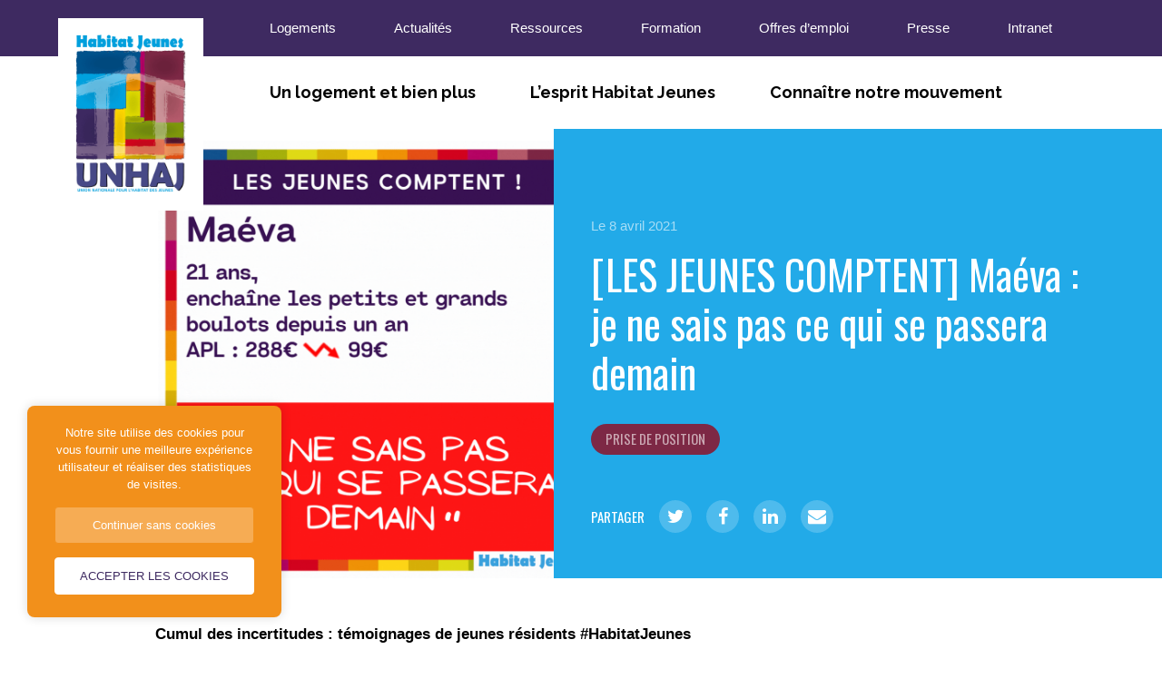

--- FILE ---
content_type: text/html; charset=UTF-8
request_url: https://www.habitatjeunes.org/2021/04/08/les-jeunes-comptent-maeva-je-ne-sais-pas-ce-qui-se-passera-demain/
body_size: 11865
content:
<!DOCTYPE html>
<html lang="fr-FR">
    <head>
        <meta http-equiv="Content-Type" content="text/html; charset=UTF-8"/>
        <meta name="viewport" content="width=device-width, initial-scale=1, maximum-scale=1.0"/>
        <title>[LES JEUNES COMPTENT] Maéva : je ne sais pas ce qui se passera demain &#187; Union Nationale pour l&#039;Habitat des Jeunes</title>
		
		<meta name='robots' content='index, follow, max-image-preview:large, max-snippet:-1, max-video-preview:-1' />

	<!-- This site is optimized with the Yoast SEO plugin v26.7 - https://yoast.com/wordpress/plugins/seo/ -->
	<link rel="canonical" href="https://www.habitatjeunes.org/2021/04/08/les-jeunes-comptent-maeva-je-ne-sais-pas-ce-qui-se-passera-demain/" />
	<meta property="og:locale" content="fr_FR" />
	<meta property="og:type" content="article" />
	<meta property="og:title" content="[LES JEUNES COMPTENT] Maéva : je ne sais pas ce qui se passera demain &#187; Union Nationale pour l&#039;Habitat des Jeunes" />
	<meta property="og:description" content="Cumul des incertitudes : témoignages de jeunes résidents #HabitatJeunes Maeva a 21 ans, elle enchaîne les petits et grands boulots depuis un an. Ses APL sont passées de 288 à 99 euros. L’an dernier, avant le confinement, je travaillais en restauration en Savoie. J’ai fait plusieurs petits boulots et j’ai aussi connu des périodes sans rien. Je ne [&hellip;]" />
	<meta property="og:url" content="https://www.habitatjeunes.org/2021/04/08/les-jeunes-comptent-maeva-je-ne-sais-pas-ce-qui-se-passera-demain/" />
	<meta property="og:site_name" content="Union Nationale pour l&#039;Habitat des Jeunes" />
	<meta property="article:publisher" content="http://www.facebook.com/UNHAJ" />
	<meta property="article:published_time" content="2021-04-08T08:00:03+00:00" />
	<meta property="og:image" content="https://www.habitatjeunes.org/wp-content/uploads/2021/04/campagnejeunes-2021-maeva.png" />
	<meta property="og:image:width" content="1522" />
	<meta property="og:image:height" content="1067" />
	<meta property="og:image:type" content="image/png" />
	<meta name="author" content="Anne Bouttier" />
	<meta name="twitter:card" content="summary_large_image" />
	<meta name="twitter:label1" content="Écrit par" />
	<meta name="twitter:data1" content="Anne Bouttier" />
	<meta name="twitter:label2" content="Durée de lecture estimée" />
	<meta name="twitter:data2" content="2 minutes" />
	<script type="application/ld+json" class="yoast-schema-graph">{"@context":"https://schema.org","@graph":[{"@type":"Article","@id":"https://www.habitatjeunes.org/2021/04/08/les-jeunes-comptent-maeva-je-ne-sais-pas-ce-qui-se-passera-demain/#article","isPartOf":{"@id":"https://www.habitatjeunes.org/2021/04/08/les-jeunes-comptent-maeva-je-ne-sais-pas-ce-qui-se-passera-demain/"},"author":{"name":"Anne Bouttier","@id":"https://www.habitatjeunes.org/#/schema/person/49b355ba8e62eb94cea9a1faf7344206"},"headline":"[LES JEUNES COMPTENT] Maéva : je ne sais pas ce qui se passera demain","datePublished":"2021-04-08T08:00:03+00:00","mainEntityOfPage":{"@id":"https://www.habitatjeunes.org/2021/04/08/les-jeunes-comptent-maeva-je-ne-sais-pas-ce-qui-se-passera-demain/"},"wordCount":346,"publisher":{"@id":"https://www.habitatjeunes.org/#organization"},"image":{"@id":"https://www.habitatjeunes.org/2021/04/08/les-jeunes-comptent-maeva-je-ne-sais-pas-ce-qui-se-passera-demain/#primaryimage"},"thumbnailUrl":"https://www.habitatjeunes.org/wp-content/uploads/2021/04/campagnejeunes-2021-maeva.png","articleSection":["Prise de position"],"inLanguage":"fr-FR"},{"@type":"WebPage","@id":"https://www.habitatjeunes.org/2021/04/08/les-jeunes-comptent-maeva-je-ne-sais-pas-ce-qui-se-passera-demain/","url":"https://www.habitatjeunes.org/2021/04/08/les-jeunes-comptent-maeva-je-ne-sais-pas-ce-qui-se-passera-demain/","name":"[LES JEUNES COMPTENT] Maéva : je ne sais pas ce qui se passera demain &#187; Union Nationale pour l&#039;Habitat des Jeunes","isPartOf":{"@id":"https://www.habitatjeunes.org/#website"},"primaryImageOfPage":{"@id":"https://www.habitatjeunes.org/2021/04/08/les-jeunes-comptent-maeva-je-ne-sais-pas-ce-qui-se-passera-demain/#primaryimage"},"image":{"@id":"https://www.habitatjeunes.org/2021/04/08/les-jeunes-comptent-maeva-je-ne-sais-pas-ce-qui-se-passera-demain/#primaryimage"},"thumbnailUrl":"https://www.habitatjeunes.org/wp-content/uploads/2021/04/campagnejeunes-2021-maeva.png","datePublished":"2021-04-08T08:00:03+00:00","breadcrumb":{"@id":"https://www.habitatjeunes.org/2021/04/08/les-jeunes-comptent-maeva-je-ne-sais-pas-ce-qui-se-passera-demain/#breadcrumb"},"inLanguage":"fr-FR","potentialAction":[{"@type":"ReadAction","target":["https://www.habitatjeunes.org/2021/04/08/les-jeunes-comptent-maeva-je-ne-sais-pas-ce-qui-se-passera-demain/"]}]},{"@type":"ImageObject","inLanguage":"fr-FR","@id":"https://www.habitatjeunes.org/2021/04/08/les-jeunes-comptent-maeva-je-ne-sais-pas-ce-qui-se-passera-demain/#primaryimage","url":"https://www.habitatjeunes.org/wp-content/uploads/2021/04/campagnejeunes-2021-maeva.png","contentUrl":"https://www.habitatjeunes.org/wp-content/uploads/2021/04/campagnejeunes-2021-maeva.png","width":1522,"height":1067},{"@type":"BreadcrumbList","@id":"https://www.habitatjeunes.org/2021/04/08/les-jeunes-comptent-maeva-je-ne-sais-pas-ce-qui-se-passera-demain/#breadcrumb","itemListElement":[{"@type":"ListItem","position":1,"name":"Accueil","item":"https://www.habitatjeunes.org/"},{"@type":"ListItem","position":2,"name":"Actualités","item":"https://www.habitatjeunes.org/actualites/"},{"@type":"ListItem","position":3,"name":"Prise de position","item":"https://www.habitatjeunes.org/category/prise-position/"},{"@type":"ListItem","position":4,"name":"[LES JEUNES COMPTENT] Maéva : je ne sais pas ce qui se passera demain"}]},{"@type":"WebSite","@id":"https://www.habitatjeunes.org/#website","url":"https://www.habitatjeunes.org/","name":"Union Nationale pour l&#039;Habitat des Jeunes","description":"s’épanouir et de vivre une expérience sociale et humaine forte","publisher":{"@id":"https://www.habitatjeunes.org/#organization"},"potentialAction":[{"@type":"SearchAction","target":{"@type":"EntryPoint","urlTemplate":"https://www.habitatjeunes.org/?s={search_term_string}"},"query-input":{"@type":"PropertyValueSpecification","valueRequired":true,"valueName":"search_term_string"}}],"inLanguage":"fr-FR"},{"@type":"Organization","@id":"https://www.habitatjeunes.org/#organization","name":"Union Nationale Habitat Jeunes","url":"https://www.habitatjeunes.org/","logo":{"@type":"ImageObject","inLanguage":"fr-FR","@id":"https://www.habitatjeunes.org/#/schema/logo/image/","url":"","contentUrl":"","caption":"Union Nationale Habitat Jeunes"},"image":{"@id":"https://www.habitatjeunes.org/#/schema/logo/image/"},"sameAs":["http://www.facebook.com/UNHAJ","https://www.linkedin.com/company/unhaj","https://www.youtube.com/channel/UCR6j1pwWjKfbifRjhWzw_Tw"]},{"@type":"Person","@id":"https://www.habitatjeunes.org/#/schema/person/49b355ba8e62eb94cea9a1faf7344206","name":"Anne Bouttier","image":{"@type":"ImageObject","inLanguage":"fr-FR","@id":"https://www.habitatjeunes.org/#/schema/person/image/","url":"https://secure.gravatar.com/avatar/0cbd8366b390ea27518a71017a903ef08dc2219ac7ac562a2c1b90ed4c113a9f?s=96&d=mm&r=g","contentUrl":"https://secure.gravatar.com/avatar/0cbd8366b390ea27518a71017a903ef08dc2219ac7ac562a2c1b90ed4c113a9f?s=96&d=mm&r=g","caption":"Anne Bouttier"}}]}</script>
	<!-- / Yoast SEO plugin. -->


<link rel='dns-prefetch' href='//maps.googleapis.com' />
<link rel='dns-prefetch' href='//fonts.googleapis.com' />
<link rel='preconnect' href='//c0.wp.com' />
<link rel="alternate" title="oEmbed (JSON)" type="application/json+oembed" href="https://www.habitatjeunes.org/wp-json/oembed/1.0/embed?url=https%3A%2F%2Fwww.habitatjeunes.org%2F2021%2F04%2F08%2Fles-jeunes-comptent-maeva-je-ne-sais-pas-ce-qui-se-passera-demain%2F" />
<link rel="alternate" title="oEmbed (XML)" type="text/xml+oembed" href="https://www.habitatjeunes.org/wp-json/oembed/1.0/embed?url=https%3A%2F%2Fwww.habitatjeunes.org%2F2021%2F04%2F08%2Fles-jeunes-comptent-maeva-je-ne-sais-pas-ce-qui-se-passera-demain%2F&#038;format=xml" />
<style id='wp-img-auto-sizes-contain-inline-css' type='text/css'>
img:is([sizes=auto i],[sizes^="auto," i]){contain-intrinsic-size:3000px 1500px}
/*# sourceURL=wp-img-auto-sizes-contain-inline-css */
</style>
<style id='wp-block-library-inline-css' type='text/css'>
:root{--wp-block-synced-color:#7a00df;--wp-block-synced-color--rgb:122,0,223;--wp-bound-block-color:var(--wp-block-synced-color);--wp-editor-canvas-background:#ddd;--wp-admin-theme-color:#007cba;--wp-admin-theme-color--rgb:0,124,186;--wp-admin-theme-color-darker-10:#006ba1;--wp-admin-theme-color-darker-10--rgb:0,107,160.5;--wp-admin-theme-color-darker-20:#005a87;--wp-admin-theme-color-darker-20--rgb:0,90,135;--wp-admin-border-width-focus:2px}@media (min-resolution:192dpi){:root{--wp-admin-border-width-focus:1.5px}}.wp-element-button{cursor:pointer}:root .has-very-light-gray-background-color{background-color:#eee}:root .has-very-dark-gray-background-color{background-color:#313131}:root .has-very-light-gray-color{color:#eee}:root .has-very-dark-gray-color{color:#313131}:root .has-vivid-green-cyan-to-vivid-cyan-blue-gradient-background{background:linear-gradient(135deg,#00d084,#0693e3)}:root .has-purple-crush-gradient-background{background:linear-gradient(135deg,#34e2e4,#4721fb 50%,#ab1dfe)}:root .has-hazy-dawn-gradient-background{background:linear-gradient(135deg,#faaca8,#dad0ec)}:root .has-subdued-olive-gradient-background{background:linear-gradient(135deg,#fafae1,#67a671)}:root .has-atomic-cream-gradient-background{background:linear-gradient(135deg,#fdd79a,#004a59)}:root .has-nightshade-gradient-background{background:linear-gradient(135deg,#330968,#31cdcf)}:root .has-midnight-gradient-background{background:linear-gradient(135deg,#020381,#2874fc)}:root{--wp--preset--font-size--normal:16px;--wp--preset--font-size--huge:42px}.has-regular-font-size{font-size:1em}.has-larger-font-size{font-size:2.625em}.has-normal-font-size{font-size:var(--wp--preset--font-size--normal)}.has-huge-font-size{font-size:var(--wp--preset--font-size--huge)}.has-text-align-center{text-align:center}.has-text-align-left{text-align:left}.has-text-align-right{text-align:right}.has-fit-text{white-space:nowrap!important}#end-resizable-editor-section{display:none}.aligncenter{clear:both}.items-justified-left{justify-content:flex-start}.items-justified-center{justify-content:center}.items-justified-right{justify-content:flex-end}.items-justified-space-between{justify-content:space-between}.screen-reader-text{border:0;clip-path:inset(50%);height:1px;margin:-1px;overflow:hidden;padding:0;position:absolute;width:1px;word-wrap:normal!important}.screen-reader-text:focus{background-color:#ddd;clip-path:none;color:#444;display:block;font-size:1em;height:auto;left:5px;line-height:normal;padding:15px 23px 14px;text-decoration:none;top:5px;width:auto;z-index:100000}html :where(.has-border-color){border-style:solid}html :where([style*=border-top-color]){border-top-style:solid}html :where([style*=border-right-color]){border-right-style:solid}html :where([style*=border-bottom-color]){border-bottom-style:solid}html :where([style*=border-left-color]){border-left-style:solid}html :where([style*=border-width]){border-style:solid}html :where([style*=border-top-width]){border-top-style:solid}html :where([style*=border-right-width]){border-right-style:solid}html :where([style*=border-bottom-width]){border-bottom-style:solid}html :where([style*=border-left-width]){border-left-style:solid}html :where(img[class*=wp-image-]){height:auto;max-width:100%}:where(figure){margin:0 0 1em}html :where(.is-position-sticky){--wp-admin--admin-bar--position-offset:var(--wp-admin--admin-bar--height,0px)}@media screen and (max-width:600px){html :where(.is-position-sticky){--wp-admin--admin-bar--position-offset:0px}}

/*# sourceURL=wp-block-library-inline-css */
</style><style id='global-styles-inline-css' type='text/css'>
:root{--wp--preset--aspect-ratio--square: 1;--wp--preset--aspect-ratio--4-3: 4/3;--wp--preset--aspect-ratio--3-4: 3/4;--wp--preset--aspect-ratio--3-2: 3/2;--wp--preset--aspect-ratio--2-3: 2/3;--wp--preset--aspect-ratio--16-9: 16/9;--wp--preset--aspect-ratio--9-16: 9/16;--wp--preset--color--black: #000;--wp--preset--color--cyan-bluish-gray: #abb8c3;--wp--preset--color--white: #fff;--wp--preset--color--pale-pink: #f78da7;--wp--preset--color--vivid-red: #cf2e2e;--wp--preset--color--luminous-vivid-orange: #ff6900;--wp--preset--color--luminous-vivid-amber: #fcb900;--wp--preset--color--light-green-cyan: #7bdcb5;--wp--preset--color--vivid-green-cyan: #00d084;--wp--preset--color--pale-cyan-blue: #8ed1fc;--wp--preset--color--vivid-cyan-blue: #0693e3;--wp--preset--color--vivid-purple: #9b51e0;--wp--preset--color--grey: #d8d8d8;--wp--preset--color--lightgrey: #f6f6f6;--wp--preset--color--purple: #3e2a61;--wp--preset--color--yellowgreen: #dfdb00;--wp--preset--color--blue: #22aae8;--wp--preset--color--pink: #af0160;--wp--preset--color--orange: #f2901b;--wp--preset--color--green: #a2b03e;--wp--preset--color--darkblue: #231835;--wp--preset--gradient--vivid-cyan-blue-to-vivid-purple: linear-gradient(135deg,rgb(6,147,227) 0%,rgb(155,81,224) 100%);--wp--preset--gradient--light-green-cyan-to-vivid-green-cyan: linear-gradient(135deg,rgb(122,220,180) 0%,rgb(0,208,130) 100%);--wp--preset--gradient--luminous-vivid-amber-to-luminous-vivid-orange: linear-gradient(135deg,rgb(252,185,0) 0%,rgb(255,105,0) 100%);--wp--preset--gradient--luminous-vivid-orange-to-vivid-red: linear-gradient(135deg,rgb(255,105,0) 0%,rgb(207,46,46) 100%);--wp--preset--gradient--very-light-gray-to-cyan-bluish-gray: linear-gradient(135deg,rgb(238,238,238) 0%,rgb(169,184,195) 100%);--wp--preset--gradient--cool-to-warm-spectrum: linear-gradient(135deg,rgb(74,234,220) 0%,rgb(151,120,209) 20%,rgb(207,42,186) 40%,rgb(238,44,130) 60%,rgb(251,105,98) 80%,rgb(254,248,76) 100%);--wp--preset--gradient--blush-light-purple: linear-gradient(135deg,rgb(255,206,236) 0%,rgb(152,150,240) 100%);--wp--preset--gradient--blush-bordeaux: linear-gradient(135deg,rgb(254,205,165) 0%,rgb(254,45,45) 50%,rgb(107,0,62) 100%);--wp--preset--gradient--luminous-dusk: linear-gradient(135deg,rgb(255,203,112) 0%,rgb(199,81,192) 50%,rgb(65,88,208) 100%);--wp--preset--gradient--pale-ocean: linear-gradient(135deg,rgb(255,245,203) 0%,rgb(182,227,212) 50%,rgb(51,167,181) 100%);--wp--preset--gradient--electric-grass: linear-gradient(135deg,rgb(202,248,128) 0%,rgb(113,206,126) 100%);--wp--preset--gradient--midnight: linear-gradient(135deg,rgb(2,3,129) 0%,rgb(40,116,252) 100%);--wp--preset--font-size--small: 13px;--wp--preset--font-size--medium: 20px;--wp--preset--font-size--large: 36px;--wp--preset--font-size--x-large: 42px;--wp--preset--spacing--20: 0.44rem;--wp--preset--spacing--30: 0.67rem;--wp--preset--spacing--40: 1rem;--wp--preset--spacing--50: 1.5rem;--wp--preset--spacing--60: 2.25rem;--wp--preset--spacing--70: 3.38rem;--wp--preset--spacing--80: 5.06rem;--wp--preset--shadow--natural: 6px 6px 9px rgba(0, 0, 0, 0.2);--wp--preset--shadow--deep: 12px 12px 50px rgba(0, 0, 0, 0.4);--wp--preset--shadow--sharp: 6px 6px 0px rgba(0, 0, 0, 0.2);--wp--preset--shadow--outlined: 6px 6px 0px -3px rgb(255, 255, 255), 6px 6px rgb(0, 0, 0);--wp--preset--shadow--crisp: 6px 6px 0px rgb(0, 0, 0);}:where(.is-layout-flex){gap: 0.5em;}:where(.is-layout-grid){gap: 0.5em;}body .is-layout-flex{display: flex;}.is-layout-flex{flex-wrap: wrap;align-items: center;}.is-layout-flex > :is(*, div){margin: 0;}body .is-layout-grid{display: grid;}.is-layout-grid > :is(*, div){margin: 0;}:where(.wp-block-columns.is-layout-flex){gap: 2em;}:where(.wp-block-columns.is-layout-grid){gap: 2em;}:where(.wp-block-post-template.is-layout-flex){gap: 1.25em;}:where(.wp-block-post-template.is-layout-grid){gap: 1.25em;}.has-black-color{color: var(--wp--preset--color--black) !important;}.has-cyan-bluish-gray-color{color: var(--wp--preset--color--cyan-bluish-gray) !important;}.has-white-color{color: var(--wp--preset--color--white) !important;}.has-pale-pink-color{color: var(--wp--preset--color--pale-pink) !important;}.has-vivid-red-color{color: var(--wp--preset--color--vivid-red) !important;}.has-luminous-vivid-orange-color{color: var(--wp--preset--color--luminous-vivid-orange) !important;}.has-luminous-vivid-amber-color{color: var(--wp--preset--color--luminous-vivid-amber) !important;}.has-light-green-cyan-color{color: var(--wp--preset--color--light-green-cyan) !important;}.has-vivid-green-cyan-color{color: var(--wp--preset--color--vivid-green-cyan) !important;}.has-pale-cyan-blue-color{color: var(--wp--preset--color--pale-cyan-blue) !important;}.has-vivid-cyan-blue-color{color: var(--wp--preset--color--vivid-cyan-blue) !important;}.has-vivid-purple-color{color: var(--wp--preset--color--vivid-purple) !important;}.has-black-background-color{background-color: var(--wp--preset--color--black) !important;}.has-cyan-bluish-gray-background-color{background-color: var(--wp--preset--color--cyan-bluish-gray) !important;}.has-white-background-color{background-color: var(--wp--preset--color--white) !important;}.has-pale-pink-background-color{background-color: var(--wp--preset--color--pale-pink) !important;}.has-vivid-red-background-color{background-color: var(--wp--preset--color--vivid-red) !important;}.has-luminous-vivid-orange-background-color{background-color: var(--wp--preset--color--luminous-vivid-orange) !important;}.has-luminous-vivid-amber-background-color{background-color: var(--wp--preset--color--luminous-vivid-amber) !important;}.has-light-green-cyan-background-color{background-color: var(--wp--preset--color--light-green-cyan) !important;}.has-vivid-green-cyan-background-color{background-color: var(--wp--preset--color--vivid-green-cyan) !important;}.has-pale-cyan-blue-background-color{background-color: var(--wp--preset--color--pale-cyan-blue) !important;}.has-vivid-cyan-blue-background-color{background-color: var(--wp--preset--color--vivid-cyan-blue) !important;}.has-vivid-purple-background-color{background-color: var(--wp--preset--color--vivid-purple) !important;}.has-black-border-color{border-color: var(--wp--preset--color--black) !important;}.has-cyan-bluish-gray-border-color{border-color: var(--wp--preset--color--cyan-bluish-gray) !important;}.has-white-border-color{border-color: var(--wp--preset--color--white) !important;}.has-pale-pink-border-color{border-color: var(--wp--preset--color--pale-pink) !important;}.has-vivid-red-border-color{border-color: var(--wp--preset--color--vivid-red) !important;}.has-luminous-vivid-orange-border-color{border-color: var(--wp--preset--color--luminous-vivid-orange) !important;}.has-luminous-vivid-amber-border-color{border-color: var(--wp--preset--color--luminous-vivid-amber) !important;}.has-light-green-cyan-border-color{border-color: var(--wp--preset--color--light-green-cyan) !important;}.has-vivid-green-cyan-border-color{border-color: var(--wp--preset--color--vivid-green-cyan) !important;}.has-pale-cyan-blue-border-color{border-color: var(--wp--preset--color--pale-cyan-blue) !important;}.has-vivid-cyan-blue-border-color{border-color: var(--wp--preset--color--vivid-cyan-blue) !important;}.has-vivid-purple-border-color{border-color: var(--wp--preset--color--vivid-purple) !important;}.has-vivid-cyan-blue-to-vivid-purple-gradient-background{background: var(--wp--preset--gradient--vivid-cyan-blue-to-vivid-purple) !important;}.has-light-green-cyan-to-vivid-green-cyan-gradient-background{background: var(--wp--preset--gradient--light-green-cyan-to-vivid-green-cyan) !important;}.has-luminous-vivid-amber-to-luminous-vivid-orange-gradient-background{background: var(--wp--preset--gradient--luminous-vivid-amber-to-luminous-vivid-orange) !important;}.has-luminous-vivid-orange-to-vivid-red-gradient-background{background: var(--wp--preset--gradient--luminous-vivid-orange-to-vivid-red) !important;}.has-very-light-gray-to-cyan-bluish-gray-gradient-background{background: var(--wp--preset--gradient--very-light-gray-to-cyan-bluish-gray) !important;}.has-cool-to-warm-spectrum-gradient-background{background: var(--wp--preset--gradient--cool-to-warm-spectrum) !important;}.has-blush-light-purple-gradient-background{background: var(--wp--preset--gradient--blush-light-purple) !important;}.has-blush-bordeaux-gradient-background{background: var(--wp--preset--gradient--blush-bordeaux) !important;}.has-luminous-dusk-gradient-background{background: var(--wp--preset--gradient--luminous-dusk) !important;}.has-pale-ocean-gradient-background{background: var(--wp--preset--gradient--pale-ocean) !important;}.has-electric-grass-gradient-background{background: var(--wp--preset--gradient--electric-grass) !important;}.has-midnight-gradient-background{background: var(--wp--preset--gradient--midnight) !important;}.has-small-font-size{font-size: var(--wp--preset--font-size--small) !important;}.has-medium-font-size{font-size: var(--wp--preset--font-size--medium) !important;}.has-large-font-size{font-size: var(--wp--preset--font-size--large) !important;}.has-x-large-font-size{font-size: var(--wp--preset--font-size--x-large) !important;}
/*# sourceURL=global-styles-inline-css */
</style>

<style id='classic-theme-styles-inline-css' type='text/css'>
/*! This file is auto-generated */
.wp-block-button__link{color:#fff;background-color:#32373c;border-radius:9999px;box-shadow:none;text-decoration:none;padding:calc(.667em + 2px) calc(1.333em + 2px);font-size:1.125em}.wp-block-file__button{background:#32373c;color:#fff;text-decoration:none}
/*# sourceURL=/wp-includes/css/classic-themes.min.css */
</style>
<link rel='stylesheet' id='fonts-css' href='https://fonts.googleapis.com/css?family=Oswald%3A400%2C700%7CRaleway%3A400%2C400i%2C700%2C700i%2C900%2C900i%7CSource+Sans+Pro%3A400%2C400i%2C700%2C700i%2C900%2C900i&#038;display=swap' type='text/css' media='all' />
<link rel='stylesheet' id='fa-css' href='https://www.habitatjeunes.org/wp-content/themes/unhaj/vendor/fontawesome/css/font-awesome.min.css' type='text/css' media='all' />
<link rel='stylesheet' id='video-css' href='https://www.habitatjeunes.org/wp-content/themes/unhaj/vendor/bg-video/jquery.background-video.css' type='text/css' media='screen,projection' />
<link rel='stylesheet' id='materialize-css' href='https://www.habitatjeunes.org/wp-content/themes/unhaj/vendor/materialize/materialize.mod.css' type='text/css' media='screen,projection' />
<link rel='stylesheet' id='main-css' href='https://www.habitatjeunes.org/wp-content/themes/unhaj/css/unhaj.min.css' type='text/css' media='screen,projection' />
<link rel='stylesheet' id='wp-block-paragraph-css' href='https://c0.wp.com/c/6.9/wp-includes/blocks/paragraph/style.min.css' type='text/css' media='all' />
<link rel='stylesheet' id='wp-block-heading-css' href='https://c0.wp.com/c/6.9/wp-includes/blocks/heading/style.min.css' type='text/css' media='all' />
<link rel='stylesheet' id='wp-block-quote-css' href='https://c0.wp.com/c/6.9/wp-includes/blocks/quote/style.min.css' type='text/css' media='all' />
<link rel="https://api.w.org/" href="https://www.habitatjeunes.org/wp-json/" /><link rel="alternate" title="JSON" type="application/json" href="https://www.habitatjeunes.org/wp-json/wp/v2/posts/2612" /><link rel="icon" href="https://www.habitatjeunes.org/wp-content/uploads/2020/07/cropped-favicon-150x150.png" sizes="32x32" />
<link rel="icon" href="https://www.habitatjeunes.org/wp-content/uploads/2020/07/cropped-favicon-300x300.png" sizes="192x192" />
<link rel="apple-touch-icon" href="https://www.habitatjeunes.org/wp-content/uploads/2020/07/cropped-favicon-300x300.png" />
<meta name="msapplication-TileImage" content="https://www.habitatjeunes.org/wp-content/uploads/2020/07/cropped-favicon-300x300.png" />
		
		<!-- Global site tag (gtag.js) - Google Analytics -->
		<script async src="https://www.googletagmanager.com/gtag/js?id=UA-5456005-1"></script>
		<script>
		  window.dataLayer = window.dataLayer || [];
		  function gtag(){dataLayer.push(arguments);}
		  gtag('js', new Date());
		
		  gtag('config', 'UA-5456005-1');
		</script>
	
    </head>
    <body>
    	
    	<a href="#" data-target="slide-out" class="sidenav-trigger hide-on-large-only">
			<span class="screen-reader-text">menu mobile</span>
			<span class="bar"></span>
		</a>
    	
		<header class="site-header">
    		
			<div class="top-bar">
				<div class="container">
					
					<div class="site-title">
						<a href="https://www.habitatjeunes.org">
							<img src="https://www.habitatjeunes.org/wp-content/themes/unhaj/img/unhaj.png" alt="Union Nationale pour l&#039;Habitat des Jeunes" width="320" height="418" class="responsive-img" />
						</a>
					</div>
					
					<div class="row hide-on-med-and-down">
						<div class="col s10 push-s2">
							<ul id="menu-top-menu" class="top-menu"><li id="menu-item-437" class="menu-item menu-item-type-post_type_archive menu-item-object-logements menu-item-437"><a href="https://www.habitatjeunes.org/logements/">Logements</a></li>
<li id="menu-item-30" class="menu-item menu-item-type-post_type menu-item-object-page current_page_parent menu-item-30"><a href="https://www.habitatjeunes.org/actualites/">Actualités</a></li>
<li id="menu-item-498" class="menu-item menu-item-type-post_type menu-item-object-page menu-item-498"><a href="https://www.habitatjeunes.org/ressources/">Ressources</a></li>
<li id="menu-item-3210" class="menu-item menu-item-type-post_type menu-item-object-page menu-item-3210"><a href="https://www.habitatjeunes.org/formation/">Formation</a></li>
<li id="menu-item-449" class="menu-item menu-item-type-post_type_archive menu-item-object-emploi menu-item-449"><a href="https://www.habitatjeunes.org/emploi/">Offres d&#8217;emploi</a></li>
<li id="menu-item-32" class="menu-item menu-item-type-post_type menu-item-object-page menu-item-32"><a href="https://www.habitatjeunes.org/presse/">Presse</a></li>
<li id="menu-item-33" class="menu-item menu-item-type-custom menu-item-object-custom menu-item-33"><a target="_blank" href="https://www.reseauhaj.org/">Intranet</a></li>
</ul>						</div>
					</div>
					
				</div>
			</div>
			
			<div class="container">
				<div class="row">
					<div class="col s10 push-s2">
						<nav class="white hide-on-med-and-down z-depth-0">
						<ul id="menu-menu" class="main-menu"><li id="menu-item-28" class="menu-item menu-item-type-post_type menu-item-object-page menu-item-has-children menu-item-28"><a href="https://www.habitatjeunes.org/un-logement-et-bien-plus/">Un logement et bien plus</a>
<ul class="sub-menu">
	<li id="menu-item-135" class="menu-item menu-item-type-post_type menu-item-object-page menu-item-135"><a href="https://www.habitatjeunes.org/un-logement-et-bien-plus/etre-accueilli-oriente/">Être accueilli, orienté</a></li>
	<li id="menu-item-136" class="menu-item menu-item-type-post_type menu-item-object-page menu-item-136"><a href="https://www.habitatjeunes.org/un-logement-et-bien-plus/trouver-un-logement/">Trouver un logement</a></li>
	<li id="menu-item-137" class="menu-item menu-item-type-post_type menu-item-object-page menu-item-137"><a href="https://www.habitatjeunes.org/un-logement-et-bien-plus/habiter/">Habiter</a></li>
	<li id="menu-item-138" class="menu-item menu-item-type-post_type menu-item-object-page menu-item-138"><a href="https://www.habitatjeunes.org/un-logement-et-bien-plus/sengager-decouvrir/">S&rsquo;engager, découvrir</a></li>
</ul>
</li>
<li id="menu-item-27" class="menu-item menu-item-type-post_type menu-item-object-page menu-item-has-children menu-item-27"><a href="https://www.habitatjeunes.org/esprit-habitat-jeunes/">L&rsquo;esprit Habitat Jeunes</a>
<ul class="sub-menu">
	<li id="menu-item-139" class="menu-item menu-item-type-post_type menu-item-object-page menu-item-139"><a href="https://www.habitatjeunes.org/esprit-habitat-jeunes/faciliter-le-vivre-et-le-faire-ensemble/">Faciliter le vivre et le faire ensemble</a></li>
	<li id="menu-item-140" class="menu-item menu-item-type-post_type menu-item-object-page menu-item-140"><a href="https://www.habitatjeunes.org/esprit-habitat-jeunes/favoriser-la-mixite/">S’adapter aux besoins des jeunes et des territoires</a></li>
	<li id="menu-item-141" class="menu-item menu-item-type-post_type menu-item-object-page menu-item-141"><a href="https://www.habitatjeunes.org/esprit-habitat-jeunes/innoveret-sadapter-aux-besoins/">Agir pour l&rsquo;innovation sociale</a></li>
	<li id="menu-item-142" class="menu-item menu-item-type-post_type menu-item-object-page menu-item-142"><a href="https://www.habitatjeunes.org/esprit-habitat-jeunes/participer-a-la-vie-locale-et-economique/">Participer à la vie locale et économique</a></li>
</ul>
</li>
<li id="menu-item-26" class="menu-item menu-item-type-post_type menu-item-object-page menu-item-has-children menu-item-26"><a href="https://www.habitatjeunes.org/connaitre-notre-mouvement/">Connaître notre mouvement</a>
<ul class="sub-menu">
	<li id="menu-item-143" class="menu-item menu-item-type-post_type menu-item-object-page menu-item-143"><a href="https://www.habitatjeunes.org/connaitre-notre-mouvement/les-adherents/">Les adhérents</a></li>
	<li id="menu-item-144" class="menu-item menu-item-type-post_type menu-item-object-page menu-item-144"><a href="https://www.habitatjeunes.org/connaitre-notre-mouvement/les-unions-regionales/">Les unions régionales</a></li>
	<li id="menu-item-145" class="menu-item menu-item-type-post_type menu-item-object-page menu-item-145"><a href="https://www.habitatjeunes.org/connaitre-notre-mouvement/union-nationale/">L’union nationale</a></li>
	<li id="menu-item-146" class="menu-item menu-item-type-post_type menu-item-object-page menu-item-146"><a href="https://www.habitatjeunes.org/connaitre-notre-mouvement/les-chiffres-cles/">Les chiffres clés</a></li>
	<li id="menu-item-147" class="menu-item menu-item-type-post_type menu-item-object-page menu-item-147"><a href="https://www.habitatjeunes.org/connaitre-notre-mouvement/les-partenaires/">Les partenaires</a></li>
	<li id="menu-item-148" class="menu-item menu-item-type-post_type menu-item-object-page menu-item-148"><a href="https://www.habitatjeunes.org/connaitre-notre-mouvement/nous-rejoindre/">Nous rejoindre</a></li>
</ul>
</li>
</ul>						</nav>
					</div>
				</div>				
			</div>
    		
    	</header><main class="single-post">
	
		<div class="page-hero has-thumbnail category-1">
		<div class="thumbnail" style="background-image: url('https://www.habitatjeunes.org/wp-content/uploads/2021/04/campagnejeunes-2021-maeva.png');"></div>
		<div class="container">
			<div class="row">
				<div class="col s12 m12 l6 push-l6">
					<div class="date">Le 8 avril 2021</div>
					<h1 class="page-title">[LES JEUNES COMPTENT] Maéva : je ne sais pas ce qui se passera demain</h1>
										<div class="post-category"><a href="https://www.habitatjeunes.org/category/prise-position/" style="background-color: #7d2845;">Prise de position</a></div>
											<div class="share-post">
		<ul class="share-buttons">
			<li class="label">Partager</li>
			<li class="twitter">
				<a target="_blank" class="share" data-width="700" data-height="400" title="Twitter" href="https://twitter.com/share?url=https://www.habitatjeunes.org/?p=2612&text=[LES JEUNES COMPTENT] Maéva : je ne sais pas ce qui se passera demain" rel="nofollow"><i class="fa fa-twitter"></i></a>
			</li>
			<li class="facebook">
				<a target="_blank" class="share" data-width="700" data-height="500" title="Facebook" href="https://www.facebook.com/sharer.php?u=https://www.habitatjeunes.org/?p=2612&t=[LES JEUNES COMPTENT] Maéva : je ne sais pas ce qui se passera demain" rel="nofollow"><i class="fa fa-facebook-f"></i></a>
			</li>
			<li class="linkedin">
				<a target="_blank" title="Linkedin" class="share" data-width="650" data-height="450" href="https://www.linkedin.com/shareArticle?mini=true&url=https://www.habitatjeunes.org/2021/04/08/les-jeunes-comptent-maeva-je-ne-sais-pas-ce-qui-se-passera-demain/&title=%5BLES+JEUNES+COMPTENT%5D+Ma%C3%A9va+%3A+je+ne+sais+pas+ce+qui+se+passera+demain&summary=Cumul+des+incertitudes+%3A+t%C3%A9moignages+de+jeunes+r%C3%A9sidents+%23HabitatJeunes+Maeva%C2%A0a%C2%A021+ans%2C%C2%A0elle+encha%C3%AEne+les+petits+et+grands+boulots+depuis+un+an.+Ses+APL+sont+pass%C3%A9es+de+288+%C3%A0+99+euros.+L%E2%80%99an+dernier%2C+avant+le+confinement%2C+je+travaillais+en+restauration+en+Savoie.+J%E2%80%99ai+fait+plusieurs+petits+boulots+et+j%E2%80%99ai+aussi+connu+des+p%C3%A9riodes+sans+rien.+Je+ne+%5B%E2%80%A6%5D&source=Union+Nationale+pour+l%26%23039%3BHabitat+des+Jeunes" rel="nofollow"><i class="fa fa-linkedin"></i></a>
			</li>
			<li class="mail">
				<a target="_blank" title="Envoyer par mail" href="mailto:?subject=Union Nationale pour l&#039;Habitat des Jeunes - [LES JEUNES COMPTENT] Maéva : je ne sais pas ce qui se passera demain&body=https://www.habitatjeunes.org/2021/04/08/les-jeunes-comptent-maeva-je-ne-sais-pas-ce-qui-se-passera-demain/" rel="nofollow"><i class="fa fa-envelope"></i></a>
			</li>
		</ul>
	</div>
					</div>
			</div>
		</div>
	</div>
		
	<div class="container">
		<div class="row">
			
						<div class="col s12 m10 push-m1">
				<section class="post-content">
					
<p><strong>Cumul des incertitudes : témoignages de jeunes résidents #HabitatJeunes</strong></p>



<h3 class="wp-block-heading">Maeva a 21 ans, elle enchaîne les petits et grands boulots depuis un an. Ses APL sont passées de 288 à 99 euros.</h3>



<blockquote class="wp-block-quote is-layout-flow wp-block-quote-is-layout-flow"><p><em>L’an dernier, avant le confinement, je travaillais en restauration en Savoie. J’ai fait plusieurs petits boulots et j’ai aussi connu des périodes sans rien. Je ne touchais pas le chômage, ou un chômage très réduit car calculé sur les revenus que j’avais quand j’étais en apprentissage. Je dois d’ailleurs remettre ça à jour car j’ai aussi eu des boulots qui payaient plus. Ça a parfois été dur. Je vivais avec mon copain sur les économies que j’avais. On vivait dans un squat, on mangeait ce qui était jeté par les magasins, et quand on n’avait vraiment rien, on allait chercher des colis d’urgences auprès d’associations. Mais la plupart du temps, je bossais. </em></p><p><em>Je voulais vivre à Melle mais les proprios ne voulaient pas me louer leur appart. Ils trouvaient que ma situation était trop instable. Mes grands-parents m’ont parlé de la résidence Habitat Jeunes. J’y ai habité en couple, jusqu’au décès de mon copain en août, puis seule. J’ai l’impression que ça m’a sauvé la vie. J’ai des voisins avec qui je m’entends super bien, d’autres un peu moins. Mais les gens de la résidence sont au top. </em></p><p><em>Actuellement, je suis en mission d’Intérim et je gagne environ 1500 euros par mois donc j’arrive à surmonter cette baisse d’APL. Je ne suis pas à plaindre. J’économise autant que je peux, je continue à me nourrir avec les invendus des magasins et je n’achète rien. Mais ce qui m’angoisse c’est que je ne sais pas ce qui se passera demain si je perds mon boulot. </em></p><p><em>J’aimerai reprendre mes études pour devenir monitrice éducatrice puis voyager.</em></p><cite>Maéva</cite></blockquote>
				</section>
			</div>
						
		</div>			
	</div>
	
</main>
	<ul id="slide-out" class="sidenav"><li id="menu-item-39" class="menu-item menu-item-type-post_type menu-item-object-page menu-item-home menu-item-39"><a href="https://www.habitatjeunes.org/">Accueil</a></li>
<li id="menu-item-436" class="menu-item menu-item-type-post_type_archive menu-item-object-logements menu-item-436"><a href="https://www.habitatjeunes.org/logements/">Les logements</a></li>
<li id="menu-item-40" class="menu-item menu-item-type-post_type menu-item-object-page current_page_parent menu-item-40"><a href="https://www.habitatjeunes.org/actualites/">Actualités</a></li>
<li id="menu-item-496" class="menu-item menu-item-type-post_type menu-item-object-page menu-item-496"><a href="https://www.habitatjeunes.org/ressources/">Ressources</a></li>
<li id="menu-item-3325" class="menu-item menu-item-type-post_type menu-item-object-page menu-item-3325"><a href="https://www.habitatjeunes.org/formation/">Formation</a></li>
<li id="menu-item-450" class="menu-item menu-item-type-post_type_archive menu-item-object-emploi menu-item-450"><a href="https://www.habitatjeunes.org/emploi/">Offres d&#8217;emploi</a></li>
<li id="menu-item-4406" class="menu-item menu-item-type-post_type menu-item-object-page menu-item-4406"><a href="https://www.habitatjeunes.org/presse/">Presse</a></li>
<li id="menu-item-43" class="menu-item menu-item-type-post_type menu-item-object-page menu-item-has-children menu-item-43"><a href="https://www.habitatjeunes.org/un-logement-et-bien-plus/">Un logement et bien plus</a>
<ul class="sub-menu">
	<li id="menu-item-487" class="menu-item menu-item-type-post_type menu-item-object-page menu-item-487"><a href="https://www.habitatjeunes.org/un-logement-et-bien-plus/etre-accueilli-oriente/">Être accueilli, orienté</a></li>
	<li id="menu-item-490" class="menu-item menu-item-type-post_type menu-item-object-page menu-item-490"><a href="https://www.habitatjeunes.org/un-logement-et-bien-plus/trouver-un-logement/">Trouver un logement</a></li>
	<li id="menu-item-488" class="menu-item menu-item-type-post_type menu-item-object-page menu-item-488"><a href="https://www.habitatjeunes.org/un-logement-et-bien-plus/habiter/">Habiter</a></li>
	<li id="menu-item-489" class="menu-item menu-item-type-post_type menu-item-object-page menu-item-489"><a href="https://www.habitatjeunes.org/un-logement-et-bien-plus/sengager-decouvrir/">S’engager, découvrir</a></li>
</ul>
</li>
<li id="menu-item-42" class="menu-item menu-item-type-post_type menu-item-object-page menu-item-has-children menu-item-42"><a href="https://www.habitatjeunes.org/esprit-habitat-jeunes/">L’esprit Habitat Jeunes</a>
<ul class="sub-menu">
	<li id="menu-item-483" class="menu-item menu-item-type-post_type menu-item-object-page menu-item-483"><a href="https://www.habitatjeunes.org/esprit-habitat-jeunes/faciliter-le-vivre-et-le-faire-ensemble/">Faciliter le vivre et le faire ensemble</a></li>
	<li id="menu-item-484" class="menu-item menu-item-type-post_type menu-item-object-page menu-item-484"><a href="https://www.habitatjeunes.org/esprit-habitat-jeunes/favoriser-la-mixite/">S’adapter aux besoins des jeunes et des territoires</a></li>
	<li id="menu-item-485" class="menu-item menu-item-type-post_type menu-item-object-page menu-item-485"><a href="https://www.habitatjeunes.org/esprit-habitat-jeunes/innoveret-sadapter-aux-besoins/">Agir pour l’innovation sociale</a></li>
	<li id="menu-item-486" class="menu-item menu-item-type-post_type menu-item-object-page menu-item-486"><a href="https://www.habitatjeunes.org/esprit-habitat-jeunes/participer-a-la-vie-locale-et-economique/">Participer à la vie locale et économique</a></li>
</ul>
</li>
<li id="menu-item-41" class="menu-item menu-item-type-post_type menu-item-object-page menu-item-has-children menu-item-41"><a href="https://www.habitatjeunes.org/connaitre-notre-mouvement/">Connaître notre mouvement</a>
<ul class="sub-menu">
	<li id="menu-item-478" class="menu-item menu-item-type-post_type menu-item-object-page menu-item-478"><a href="https://www.habitatjeunes.org/connaitre-notre-mouvement/les-adherents/">Les adhérents</a></li>
	<li id="menu-item-481" class="menu-item menu-item-type-post_type menu-item-object-page menu-item-481"><a href="https://www.habitatjeunes.org/connaitre-notre-mouvement/les-unions-regionales/">Les unions régionales</a></li>
	<li id="menu-item-477" class="menu-item menu-item-type-post_type menu-item-object-page menu-item-477"><a href="https://www.habitatjeunes.org/connaitre-notre-mouvement/union-nationale/">L’union nationale</a></li>
	<li id="menu-item-479" class="menu-item menu-item-type-post_type menu-item-object-page menu-item-479"><a href="https://www.habitatjeunes.org/connaitre-notre-mouvement/les-chiffres-cles/">Les chiffres clés</a></li>
	<li id="menu-item-480" class="menu-item menu-item-type-post_type menu-item-object-page menu-item-480"><a href="https://www.habitatjeunes.org/connaitre-notre-mouvement/les-partenaires/">Les partenaires</a></li>
	<li id="menu-item-482" class="menu-item menu-item-type-post_type menu-item-object-page menu-item-482"><a href="https://www.habitatjeunes.org/connaitre-notre-mouvement/nous-rejoindre/">Nous rejoindre</a></li>
</ul>
</li>
<li id="menu-item-49" class="menu-item menu-item-type-post_type menu-item-object-page menu-item-49"><a href="https://www.habitatjeunes.org/contactez-nous/">Contactez-nous</a></li>
<li id="menu-item-475" class="menu-item menu-item-type-post_type menu-item-object-page menu-item-475"><a href="https://www.habitatjeunes.org/mentions-legales/">Mentions légales</a></li>
<li id="menu-item-476" class="menu-item menu-item-type-post_type menu-item-object-page menu-item-privacy-policy menu-item-476"><a rel="privacy-policy" href="https://www.habitatjeunes.org/politique-de-confidentialite/">Données personnelles</a></li>
<li id="menu-item-491" class="menu-item menu-item-type-custom menu-item-object-custom menu-item-491"><a target="_blank" href="https://www.reseauhaj.org/">Intranet</a></li>
</ul>	
	<footer class="page-footer">
		<div class="container">
			<div class="row">
				<div class="col s12 m12 l3">
					<div class="title">Union Nationale pour l&#039;Habitat des Jeunes</div>
					<address>
						12, av. du Général de Gaulle<br />
CS 60019<br />
94307 Vincennes					</address>
				</div>
				<div class="col s12 m12 l3 hide-on-med-and-down">
					<ul id="menu-footer-1" class="footer-menu"><li id="menu-item-87" class="menu-item menu-item-type-post_type menu-item-object-page menu-item-87"><a href="https://www.habitatjeunes.org/un-logement-et-bien-plus/">Un logement et bien plus</a></li>
<li id="menu-item-86" class="menu-item menu-item-type-post_type menu-item-object-page menu-item-86"><a href="https://www.habitatjeunes.org/esprit-habitat-jeunes/">L&rsquo;esprit Habitat Jeunes</a></li>
<li id="menu-item-85" class="menu-item menu-item-type-post_type menu-item-object-page menu-item-85"><a href="https://www.habitatjeunes.org/connaitre-notre-mouvement/">Connaître notre mouvement</a></li>
</ul>				</div>
				<div class="col s12 m12 l3 hide-on-med-and-down">
					<ul id="menu-footer-2" class="footer-menu"><li id="menu-item-89" class="menu-item menu-item-type-post_type menu-item-object-page current_page_parent menu-item-89"><a href="https://www.habitatjeunes.org/actualites/">Actualités</a></li>
<li id="menu-item-497" class="menu-item menu-item-type-post_type menu-item-object-page menu-item-497"><a href="https://www.habitatjeunes.org/ressources/">Ressources</a></li>
<li id="menu-item-3324" class="menu-item menu-item-type-post_type menu-item-object-page menu-item-3324"><a href="https://www.habitatjeunes.org/formation/">Formation</a></li>
<li id="menu-item-451" class="menu-item menu-item-type-post_type_archive menu-item-object-emploi menu-item-451"><a href="https://www.habitatjeunes.org/emploi/">Offres d&#8217;emploi</a></li>
<li id="menu-item-91" class="menu-item menu-item-type-post_type menu-item-object-page menu-item-91"><a href="https://www.habitatjeunes.org/contactez-nous/">Contactez-nous</a></li>
</ul>				</div>
				<div class="col s12 m12 l3">
					<div class="social-title">Suivez-nous <small>sur les <strong>réseaux sociaux</strong></small></div>
					<ul class="social-menu"><li><a href="http://www.facebook.com/UNHAJ" rel="nofollow noopener noreferrer" target="_blank"><i class="fa fa-facebook" aria-hidden="true"></i></a></li><li><a href="https://www.youtube.com/channel/UCR6j1pwWjKfbifRjhWzw_Tw" rel="nofollow noopener noreferrer" target="_blank"><i class="fa fa-youtube-play" aria-hidden="true"></i></a></li><li><a href="https://www.linkedin.com/company/unhaj" rel="nofollow noopener noreferrer" target="_blank"><i class="fa fa-linkedin" aria-hidden="true"></i></a></li></ul>				</div>
			</div>
			
			<div class="row legal">
				<div class="col s12 m6 right">
					<div class="menu-legal-container"><ul id="menu-legal" class="legal-menu"><li id="menu-item-38" class="menu-item menu-item-type-post_type menu-item-object-page menu-item-38"><a href="https://www.habitatjeunes.org/mentions-legales/">Mentions légales</a></li>
<li id="menu-item-37" class="menu-item menu-item-type-post_type menu-item-object-page menu-item-privacy-policy menu-item-37"><a rel="privacy-policy" href="https://www.habitatjeunes.org/politique-de-confidentialite/">Données personnelles</a></li>
</ul></div>				</div>
				<div class="col s12 m6 left">
					<span class="signature">&copy; UNHAJ 2026 - Une réalisation <a href="https://www.moonseven.fr" target="_blank">Moonseven</a></span>
				</div>
			</div>
			
		</div>
		
	</footer>

<script type="speculationrules">
{"prefetch":[{"source":"document","where":{"and":[{"href_matches":"/*"},{"not":{"href_matches":["/wp-*.php","/wp-admin/*","/wp-content/uploads/*","/wp-content/*","/wp-content/plugins/*","/wp-content/themes/unhaj/*","/*\\?(.+)"]}},{"not":{"selector_matches":"a[rel~=\"nofollow\"]"}},{"not":{"selector_matches":".no-prefetch, .no-prefetch a"}}]},"eagerness":"conservative"}]}
</script>
<script type="text/javascript" src="https://c0.wp.com/c/6.9/wp-includes/js/jquery/jquery.js" id="jquery-js"></script>
<script type="text/javascript" src="https://www.habitatjeunes.org/wp-content/themes/unhaj/vendor/materialize/materialize.min.js" id="materialize-js"></script>
<script type="text/javascript" src="https://www.habitatjeunes.org/wp-content/themes/unhaj/vendor/matchheight/jquery.matchheight.min.js" id="match-js"></script>
<script type="text/javascript" src="https://www.habitatjeunes.org/wp-content/themes/unhaj/vendor/slick/slick.min.js" id="slick-js"></script>
<script type="text/javascript" src="https://c0.wp.com/c/6.9/wp-includes/js/imagesloaded.min.js" id="imagesloaded-js"></script>
<script type="text/javascript" src="https://www.habitatjeunes.org/wp-content/themes/unhaj/vendor/bg-video/jquery.background-video.js" id="video-js"></script>
<script type="text/javascript" id="main-js-extra">
/* <![CDATA[ */
var unhaj = {"ajaxurl":"https://www.habitatjeunes.org/wp-admin/admin-ajax.php","nonce":"1d937b08e2","clusters_path":"https://www.habitatjeunes.org/wp-content/themes/unhaj/img/clusters/"};
//# sourceURL=main-js-extra
/* ]]> */
</script>
<script type="text/javascript" src="https://www.habitatjeunes.org/wp-content/themes/unhaj/js/unhaj.js" id="main-js"></script>
<script type="text/javascript" src="https://maps.googleapis.com/maps/api/js?key=AIzaSyAMH2OkN3OZWP-s9YFdn3_RvJ0irD9eCZQ" id="maps-js"></script>
<script type="text/javascript" src="https://www.habitatjeunes.org/wp-content/themes/unhaj/vendor/markerclusterer/markerclusterer.js" id="markerclusterer-js"></script>
<script>
jQuery(document).ready(function(){
	jQuery('input.autocomplete').autocomplete({
		data: {
			"abymes" : null,"agen" : null,"agon-coutainville" : null,"aix-en-provence" : null,"aix-les-bains" : null,"ajaccio" : null,"albi" : null,"alencon" : null,"amboise" : null,"ancenis" : null,"angers" : null,"angouleme" : null,"annecy" : null,"annonay" : null,"antibes" : null,"antony" : null,"argentan" : null,"argenton-sur-creuse" : null,"armentieres" : null,"arras" : null,"arzacq" : null,"aubagne" : null,"aubenas" : null,"aubusson" : null,"auch" : null,"auray" : null,"aurillac" : null,"autun" : null,"avignon" : null,"avoine" : null,"avranches" : null,"bagneux" : null,"bailleul" : null,"bain-de-bretagne" : null,"balma" : null,"bar-le-duc" : null,"barby" : null,"bauge-en-anjou" : null,"beaune" : null,"beaupreau" : null,"beauvais" : null,"belfort" : null,"belleme" : null,"belleville" : null,"besancon" : null,"beziers" : null,"blagnac" : null,"blanquefort" : null,"blaye" : null,"blere" : null,"bleriot-plage" : null,"blois" : null,"bordeaux" : null,"bordes" : null,"bourg-la-reine" : null,"bourges" : null,"bourgoin-jallieu" : null,"brehal" : null,"bressuire" : null,"brest" : null,"brignoles" : null,"brioux-sur-boutonne" : null,"brive" : null,"caen" : null,"cahors" : null,"calais" : null,"cambrai" : null,"cannes" : null,"carcassonne" : null,"carentan-les-marais" : null,"carhaix" : null,"castelnaudary" : null,"castres" : null,"celles-sur-belle" : null,"cergy" : null,"cerizay" : null,"chalon-sur-saone" : null,"chalonnes-sur-loire" : null,"chalons-en-champagne" : null,"chambery" : null,"champs-sur-marne" : null,"chancelade" : null,"chantilly" : null,"chartres" : null,"chateau-gontier" : null,"chateau-renault" : null,"chateaubriant" : null,"chateaudun" : null,"chateauroux" : null,"chatellerault" : null,"chaumont" : null,"chef-boutonne" : null,"chemille" : null,"cherbourg" : null,"chinon" : null,"cholet" : null,"clamart" : null,"clermont-ferrand" : null,"clichy-la-garenne" : null,"cognac" : null,"colombes" : null,"commentry" : null,"concarneau" : null,"coulogne" : null,"courbevoie" : null,"courtomer" : null,"coutances" : null,"dax" : null,"denain" : null,"dijon" : null,"dinan" : null,"dinard" : null,"dole" : null,"douai" : null,"dunkerque" : null,"echirolles" : null,"egletons" : null,"ergue-gaberic" : null,"ernee" : null,"evian-les-bains" : null,"evreux" : null,"evron" : null,"falaise" : null,"figeac" : null,"flers" : null,"fontaine" : null,"fort-de-france" : null,"fougeres" : null,"frasne-le-chateau" : null,"fresnes" : null,"frotey-les-vesoul" : null,"gap" : null,"gelos" : null,"gennevilliers" : null,"granville" : null,"grasse" : null,"grenoble" : null,"guenange" : null,"guerande" : null,"gueret" : null,"guichen" : null,"guingamp" : null,"halluin" : null,"hazebrouck" : null,"herbignac" : null,"herouville-st-clair" : null,"illkirch-graffenstaden" : null,"issy-les-moulineaux" : null,"jarny" : null,"jarville-la-magrange" : null,"joue-les-tours" : null,"largentiere-la-bessee" : null,"la-bassee" : null,"la-baule" : null,"la-baule-escoublac" : null,"la-chatre" : null,"la-chevroliere" : null,"la-cote-saint-andre" : null,"la-ferte-mace" : null,"la-haye-pesnel" : null,"la-motte-servolex" : null,"la-riche" : null,"la-roche-sur-yon" : null,"la-rochelle" : null,"la-souterraine" : null,"la-talaudiere" : null,"la-teste-de-buch" : null,"labege" : null,"lagord" : null,"lamballe" : null,"lamothe-landerron" : null,"langeais" : null,"langres" : null,"lannion" : null,"laval" : null,"le-bignon" : null,"le-bourg-doisans" : null,"le-chesnay" : null,"le-havre" : null,"le-lion-dangers" : null,"le-mans" : null,"le-neubourg" : null,"le-perreux-sur-marne" : null,"le-mele-sur-sarthe" : null,"lege" : null,"les-noes" : null,"les-sables-dolonne" : null,"lezay" : null,"libourne" : null,"lievin" : null,"lille" : null,"limoges" : null,"limoux" : null,"lion-sur-mer" : null,"loches" : null,"longlaville" : null,"lorient" : null,"lormont" : null,"loudeac" : null,"louviers" : null,"luneville" : null,"lyon" : null,"machecoul" : null,"mantes-la-jolie" : null,"marseille" : null,"matha" : null,"maxeville" : null,"mayenne" : null,"mazamet" : null,"melle" : null,"melun" : null,"merignac" : null,"merville" : null,"metz" : null,"mezieres-sur-seine" : null,"montataire" : null,"montbazon" : null,"montbrison" : null,"montceau-les-mines" : null,"montigny-le-bretonneux" : null,"montlouis-sur-loire" : null,"montlucon" : null,"montmelian" : null,"montmorillon" : null,"montoir-de-bretagne" : null,"montoire-sur-le-loire" : null,"montpellier" : null,"morez" : null,"morlaix" : null,"mortagne-au-perche" : null,"mortain" : null,"moulins" : null,"moulins-la-marche" : null,"muizon" : null,"mulhouse" : null,"muret" : null,"muzillac" : null,"nancy" : null,"nanterre" : null,"nantes" : null,"narbonne" : null,"neuves-maisons" : null,"nevers" : null,"nice" : null,"nimes" : null,"niort" : null,"nogent-sur-oise" : null,"noyal-chatillon-sur-seiche" : null,"nozay" : null,"nyons" : null,"oignies" : null,"onet-le-chateau" : null,"oulches" : null,"paimpol" : null,"pamiers" : null,"pantin" : null,"paray-le-monial" : null,"paris" : null,"parthenay" : null,"pau" : null,"perols" : null,"perpignan" : null,"plaisance-du-touch" : null,"plancoet" : null,"plerin" : null,"pleurtuit" : null,"ploneour-lanvern" : null,"poitiers" : null,"privas" : null,"quievrechain" : null,"quimper" : null,"quimperle" : null,"redon" : null,"reims" : null,"rennes" : null,"reze" : null,"roanne" : null,"rodez" : null,"romans-sur-isere" : null,"romorantin-lanthenay" : null,"roubaix" : null,"rouen" : null,"saint-brieuc" : null,"saint-chamas" : null,"saint-die-des-vosges" : null,"saint-egreve" : null,"saint-gilles-croix-de-vie" : null,"saint-herblain" : null,"saint-hilaire-du-harcouet" : null,"saint-jean-de-maurienne" : null,"saint-lo" : null,"saint-nazaire" : null,"saint-philbert-de-grand-li" : null,"saint-etienne" : null,"saint-malo" : null,"saint-omer" : null,"sainte-luce-sur-loire" : null,"saintes" : null,"salaise-sur-sanne" : null,"salon-de-provence" : null,"sarlat-la-caneda" : null,"saumur" : null,"sauze-vaussais" : null,"schiltigheim" : null,"segre-en-anjou-bleu" : null,"senonnes" : null,"sete" : null,"seynod" : null,"st-die-des-vosges" : null,"st-julien-de-concelles" : null,"st-amand-montrond" : null,"st-gaudens" : null,"st-jean-dangely" : null,"st-lo" : null,"st-omer" : null,"strasbourg" : null,"tarbes" : null,"tarnos" : null,"theze" : null,"thiers" : null,"thionville" : null,"thouars" : null,"toul" : null,"toulon" : null,"toulouse" : null,"tourcoing" : null,"tours" : null,"troyes" : null,"tulle" : null,"valbonne" : null,"valence" : null,"valenciennes" : null,"vallet" : null,"vannes" : null,"varennes-sur-allier" : null,"vaulx-en-velin" : null,"vaux-le-penil" : null,"velizy-villacoublay" : null,"vendome" : null,"venissieux" : null,"verdun" : null,"vernon" : null,"vichy" : null,"vienne" : null,"vigneux-sur-seine" : null,"villaz" : null,"villedieu-les-poeles" : null,"villefontaine" : null,"villeneuve-dascq" : null,"villeneuve-sur-lot" : null,"villeurbanne" : null,"vire" : null,"vitre" : null,"vitrolles" : null,"vittel" : null,"voiron" : null,"yutz" : null,		},
		limit: 4,
		onAutocomplete: function(val) {
			jQuery('#logements-form input[name="ville"]').val(val);
			jQuery('#logements-form').submit();
		}
	});
});
</script>
		<div id="cookies-consent">
		<div class="cookies-wrapper">
			<div class="info-cookies">
				Notre site utilise des cookies pour vous fournir une meilleure expérience utilisateur et réaliser des statistiques de visites.
			</div>
			<div class="cookies-pref">
				<a href="#" id="refuse-cookies">Continuer sans cookies</a>
				<a href="#" id="accept-cookies">Accepter les cookies</a>
			</div>
		</div>
	</div>
	<script>
	var $ = jQuery.noConflict();
	var cookies = sessionStorage.getItem('cookies');
	if( cookies != 'dismiss' ){
		$(document).ready(function() {
			$('#cookies-consent').addClass('visible');
		});
	}
	$('#accept-cookies').click(function(e) {
		e.preventDefault();
		sessionStorage.setItem('cookies', 'dismiss');
		$.post(
		    unhaj.ajaxurl, {
		    	action: 'accept_cookies',
		    },
		    function(response){
				$('#cookies-consent').remove();
		    }
		);
	});
	$('#refuse-cookies').click(function(e) {
		e.preventDefault();
		sessionStorage.setItem('cookies', 'dismiss');
		window['ga-disable-UA-5456005-1'] = true;
		$('#cookies-consent').remove();
	});
	</script>
		<script>
	$('#force-remove-cookies').click(function(e) {
		e.preventDefault();
		sessionStorage.removeItem('cookies');
		window['ga-disable-UA-5456005-1'] = true;
		if ( typeof gtag !== 'undefined' ) {
			gtag('config', 'UA-5456005-1', {
				'storage': 'none',
				'cookie_expires': 0,
			});
		}
		$.post(
		    unhaj.ajaxurl, {
		    	action: 'force_remove_cookies',
		    },
		    function( response ){
				M.toast({ html: response });
		    }
		);
	});
	</script>
	
<a href="#" class="arrow-top"><i class="fa fa-angle-up" aria-hidden="true"></i></a>
	
	
	
</body>
</html>

--- FILE ---
content_type: text/css; charset=utf-8
request_url: https://www.habitatjeunes.org/wp-content/themes/unhaj/css/unhaj.min.css
body_size: 8209
content:
@charset "UTF-8";.alignnone{margin:5px 20px 20px 0}.aligncenter,div.aligncenter{display:block;margin:5px auto 5px auto}.alignright{float:right;margin:5px 0 20px 20px}.alignleft{float:left;margin:5px 20px 20px 0}a img.alignright{float:right;margin:5px 0 20px 20px}a img.alignnone{margin:5px 20px 20px 0}a img.alignleft{float:left;margin:5px 20px 20px 0}a img.aligncenter{display:block;margin-left:auto;margin-right:auto}.wp-caption{background:#fff;border:1px solid #f0f0f0;max-width:96%;padding:5px 3px 10px;text-align:center}.wp-caption.alignnone{margin:5px 20px 20px 0}.wp-caption.alignleft{margin:5px 20px 20px 0}.wp-caption.alignright{margin:5px 0 20px 20px}.wp-caption img{border:0 none;height:auto;margin:0;max-width:98.5%;padding:0;width:auto}.wp-caption p.wp-caption-text{font-size:11px;line-height:17px;margin:0;padding:0 4px 5px}.screen-reader-text{border:0;clip:rect(1px,1px,1px,1px);clip-path:inset(50%);height:1px;margin:-1px;overflow:hidden;padding:0;position:absolute!important;width:1px;word-wrap:normal!important}.screen-reader-text:focus{background-color:#eee;clip:auto!important;clip-path:none;color:#444;display:block;font-size:1em;height:auto;left:5px;line-height:normal;padding:15px 23px 14px;text-decoration:none;top:5px;width:auto;z-index:100000}@media (min-width:600px){.wp-block-column{flex-basis:calc(50% - 32px);flex-grow:0}.wp-block-column:nth-child(2n){margin-left:64px}}@media (min-width:782px){.wp-block-column:not(:first-child){margin-left:64px}}.site-header .row{margin:0}.site-header nav{background:#fff}.site-header .site-title{font-size:1rem;line-height:1rem;margin:0;width:15%;max-width:160px;position:absolute;left:0;top:20px;padding:15px;background:#fff;z-index:3}.site-header .top-bar{background:#3e2a61;color:#fff}.site-header .top-bar .container{position:relative}.site-header .top-bar .top-menu{margin:20px 0}.site-header .top-bar .top-menu li{display:inline-block;margin:0 30px}.site-header .top-bar .top-menu li a{color:inherit}.site-header .top-bar .top-menu li a:hover{color:#dfdb00}.site-header .main-menu{font-family:Raleway,sans-serif;font-weight:700}.site-header .main-menu>li>a{font-size:1.2em;padding:0 30px;color:#000;line-height:80px}.site-header .main-menu>li>a:hover{background:#fff;color:#22aae8}.site-header .main-menu>li.current-menu-item>a,.site-header .main-menu>li.current-page-ancestor>a{color:#a2b03e}.site-header .main-menu>li.menu-item-has-children{position:relative}.site-header .main-menu>li.menu-item-has-children:hover>a{background:#dfdb00;color:#fff}.site-header .main-menu>li.menu-item-has-children .sub-menu{position:absolute;left:0;top:80px;width:100%;z-index:9;max-height:0;overflow:hidden;background:#dfdb00;transition:all .5s ease-in-out 0s}.site-header .main-menu>li.menu-item-has-children .sub-menu li{height:auto;padding:0;display:block;float:none}.site-header .main-menu>li.menu-item-has-children .sub-menu li a{padding:15px 10px;display:block;font-size:.85rem;font-weight:400;text-transform:uppercase;line-height:1.2em;color:#000;position:relative;padding-left:20px;border-bottom:1px solid rgba(255,255,255,.2);transition:all .3s ease-in-out 0s}.site-header .main-menu>li.menu-item-has-children .sub-menu li a:before{font-family:FontAwesome;content:"\f105";position:absolute;left:10px;top:auto;transition:all .3s ease-in-out 0s}.site-header .main-menu>li.menu-item-has-children .sub-menu li a:hover{padding-left:26px;background:inherit}.site-header .main-menu>li.menu-item-has-children .sub-menu li a:hover:before{left:16px}.site-header .main-menu>li.menu-item-has-children .sub-menu li.current-menu-item>a{font-weight:800;color:#fff}.site-header .main-menu>li.menu-item-has-children:hover>a:after{width:100%;margin-left:0}.site-header .main-menu>li.menu-item-has-children:hover .sub-menu{max-height:100vh}footer.page-footer{background:#231835;padding:60px 0 10px}footer.page-footer a{color:inherit}footer.page-footer .title{font-size:1.3em;font-family:Oswald,sans-serif}footer.page-footer address{font-style:normal;font-weight:300;margin-top:15px;font-size:.8em}footer.page-footer .footer-menu{margin:0;text-transform:uppercase;font-size:.9em;font-family:Raleway,sans-serif;margin-right:15px}footer.page-footer .footer-menu li{margin-bottom:1em}footer.page-footer .footer-menu li a:hover{color:#dfdb00}footer.page-footer .social-title{font-size:2em;text-transform:uppercase;font-family:Raleway,sans-serif;font-weight:200}footer.page-footer .social-title small{display:block;font-size:.5em}footer.page-footer .social-title small strong{font-weight:600}footer.page-footer .social-menu li{display:inline-block;font-size:36px;margin:0 20px}footer.page-footer .social-menu li:first-child{margin-left:0}footer.page-footer .social-menu li:last-child{margin-right:0}footer.page-footer .social-menu li a:hover{color:#dfdb00}footer.page-footer .row.legal{margin-top:80px;font-size:.7em;color:rgba(255,255,255,.5)}footer.page-footer .row.legal a:hover{color:#fff}footer.page-footer .row.legal .legal-menu{margin:0;text-align:right}footer.page-footer .row.legal .legal-menu li{display:inline-block;margin:0 20px}footer.page-footer .row.legal .legal-menu li:first-child{margin-left:0}footer.page-footer .row.legal .legal-menu li:last-child{margin-right:0}.sidenav-trigger{display:block;content:"";width:24px;height:20px;border-top:2px solid #22aae8;border-bottom:2px solid #22aae8;position:absolute;left:20px;top:30px;z-index:99}.sidenav-trigger .bar{position:absolute;content:"";display:block;width:100%;height:2px;background:#22aae8;left:0;top:7px}.sidenav{background:#3e2a61;max-width:75%}.sidenav li{height:auto;line-height:1.2em}.sidenav li a{padding:15px 20px;display:block;color:#fff;line-height:1.3em;height:auto;font-size:1.1em;font-family:Oswald;font-weight:300;text-transform:uppercase;border-bottom:1px solid rgba(255,255,255,.15)}.sidenav li.menu-item-has-children>a{border-bottom:1px solid rgba(255,255,255,.06)}.sidenav li.menu-item-has-children>a:after{content:"+";font-weight:300;float:right}.sidenav li.menu-item-has-children .sub-menu{transform-origin:50% 0;max-height:0;overflow:hidden;transition:all .3s ease-in 0}.sidenav li.menu-item-has-children .sub-menu a{font-size:.9em;font-weight:300;border-bottom:1px solid rgba(255,255,255,.06)}.sidenav li.menu-item-has-children.current-menu-parent,.sidenav li.menu-item-has-children.visible{background:#dfdb00}.sidenav li.menu-item-has-children.current-menu-parent>a:after,.sidenav li.menu-item-has-children.visible>a:after{content:"—"}.sidenav li.menu-item-has-children.current-menu-parent a,.sidenav li.menu-item-has-children.visible a{color:#fff}.sidenav li.menu-item-has-children.current-menu-parent .sub-menu,.sidenav li.menu-item-has-children.visible .sub-menu{max-height:100vh}.sidenav li.menu-item-has-children.current-menu-parent .sub-menu a,.sidenav li.menu-item-has-children.visible .sub-menu a{color:#3e2a61;border-bottom:1px solid rgba(255,255,255,.25)}.sidenav li.menu-item-has-children.current-menu-parent .sub-menu .current-menu-item a,.sidenav li.menu-item-has-children.visible .sub-menu .current-menu-item a{background:#dfdb00}.sidenav li.menu-item-has-children.current-menu-parent{background:#22aae8}.sidenav li.current-menu-item,.sidenav li.current-menu-parent{background:#22aae8}.sidenav li.current-menu-item.menu-item-has-children .sub-menu,.sidenav li.current-menu-parent.menu-item-has-children .sub-menu{max-height:100vh}.arrow-top{display:inline-block;height:40px;width:40px;border-radius:20px;position:fixed;bottom:70px;right:10px;box-shadow:0 0 10px rgba(0,0,0,.05);visibility:hidden;opacity:0;background:#f2901b;color:#fff;font-size:32px;line-height:36px;text-align:center;transition:opacity .3s 0s,visibility 0s .3s;z-index:9}.arrow-top.is-visible{visibility:visible;opacity:1}.arrow-top.fade-out{opacity:1}.arrow-top.fade-out,.arrow-top.is-visible{transition:opacity .3s 0s,visibility 0s 0s}@media only screen and (max-width:1100px){.site-header .main-menu>li>a{padding:0 20px}.site-header .top-bar .top-menu li{margin:0 20px}}@media only screen and (max-width:992px){.site-header .top-bar{background:#fff;padding:20px 0}.site-header .site-title{position:relative;top:auto;padding:0;width:auto;max-width:80px;margin:0 auto}footer.page-footer .row.legal .legal-menu{margin:20px 0;text-align:center}footer.page-footer .signature{display:block;text-align:center}}@media only screen and (max-width:602px){footer.page-footer .row.legal{margin-top:30px}footer.page-footer .row.legal .legal-menu li{display:block;text-align:center;margin:0 0 10px}footer.page-footer .social-title{font-size:1.6em;margin-top:20px}footer.page-footer .social-title small{font-size:.6em}}body{display:flex;min-height:100vh;flex-direction:column;overflow-x:hidden}main{flex:1 0 auto}html{background:#fff;font-family:'Open Sans',sans-serif;font-weight:400;color:#000}a{color:#22aae8}:focus{outline:0}.toast{background:#f2901b;font-weight:500}@media screen and (-ms-high-contrast:active),(-ms-high-contrast:none){body{display:block;min-height:0}main{flex:none}}@media only screen and (min-width:991px){.container{width:90%;max-width:90%}}@media only screen and (min-width:1300px){.container{max-width:1240px}}#winsize{position:fixed;top:0;right:0;background:red;color:#fff;font-family:monospace}.page-hero{background:#22aae8;padding-top:140px}.page-hero .page-title{font-family:Oswald;font-weight:300;font-size:4.2rem;color:#fff}.page-hero.has-hero-img{background-repeat:no-repeat;background-position:center center;background-size:cover;position:relative}.page-hero.has-hero-img:after{display:block;content:"";width:100%;height:100%;top:0;left:0;position:absolute;background:rgba(0,0,0,.35)}.page-hero.has-hero-img .page-title{position:relative;z-index:1}.page-hero .buttons-wrapper{text-align:center}.page-hero .buttons-wrapper .back-to-list{margin:2em 10px 0;font-size:.85em}.page-hero .buttons-wrapper .back-to-list .btn:after{display:inline-block;font-weight:400;font-family:FontAwesome;content:"\f00a";margin-left:.5em}.block-before:before{content:"";background:#3e2a61;display:inline-block;vertical-align:text-top;margin-right:.3em;width:16px;height:.9em;margin-top:.15em}#homepage .home-hero{padding:0 0 20%;background-position:center center;background-repeat:no-repeat;background-size:cover;position:relative;z-index:-1}#homepage .home-hero .hero-slider{position:absolute;left:0;top:0;width:100%}#homepage .home-hero .hero-slider img{display:block;width:100%;height:auto}#homepage .home-intro{margin-top:60px;padding:40px 40px 10px;background:#fff;line-height:2em;border-radius:12px;box-shadow:0 0 8px rgba(0,0,0,.15);position:relative}#homepage .home-intro h1{font-size:2.2em;font-family:Oswald;margin:0;position:relative}#homepage .home-intro h1:before{display:block;content:"";width:16px;height:100%;background:#3e2a61;position:absolute;left:-48px;top:0}#homepage .home-intro .arrow-link{display:inline-block;width:36px;height:36px;background:url(../img/line-arrow-left) no-repeat left top;background-size:contain;margin-left:-18px}#homepage .video-wrapper{padding:120px 0;background-repeat:no-repeat;background-position:center center;background-size:cover;color:#fff;position:relative}#homepage .video-wrapper .container{position:relative;z-index:1}#homepage .logements-wrapper{margin:-200px 0 80px;border-radius:12px;overflow:hidden;box-shadow:0 0 8px rgba(0,0,0,.15);position:relative;z-index:1}#homepage .logements-wrapper .row{margin-bottom:0}#homepage .logements-wrapper .slider-logement{padding-left:0}#homepage .logements-wrapper .form-logement{padding-right:0}#homepage .logements-wrapper #logements-slider{background:#f6f6f6;border-radius:0 12px 12px 0}#homepage .logements-wrapper #logements-slider .slide .image-wrapper{padding:20px 20px 0}#homepage .logements-wrapper #logements-slider .slide .image-wrapper .image{display:block;content:"";width:calc(100% - 20px);padding-bottom:60%;background-position:center center;background-repeat:no-repeat;background-size:cover;border-radius:0 12px 12px 0}#homepage .logements-wrapper #logements-slider .slide .title{font-family:Raleway,sans-serif;padding:0 115px 20px 20px;font-size:1.1em;font-weight:700;opacity:0;transition:all 1.4s ease-in-out 0s}#homepage .logements-wrapper #logements-slider .slide .title a{color:inherit}#homepage .logements-wrapper #logements-slider .slide .title small{display:block;font-size:.8em;font-weight:400}#homepage .logements-wrapper #logements-slider .slide.slick-active .title{opacity:1}#homepage .logements-wrapper #logements-slider .slick-arrow{left:auto;top:auto;right:15px;bottom:-5px;margin:0;width:36px;height:36px;line-height:36px;text-align:center;background:#dddd;border-radius:18px;z-index:9;transition:all .3s ease-in-out 0s}#homepage .logements-wrapper #logements-slider .slick-arrow:before{content:'\f054';font-family:FontAwesome;color:#444;line-height:36px;display:block;margin-right:-.2em}#homepage .logements-wrapper #logements-slider .slick-arrow.slick-prev{right:70px}#homepage .logements-wrapper #logements-slider .slick-arrow.slick-prev:before{content:'\f053';margin-right:0;margin-left:-.2em}#homepage .logements-wrapper #logements-slider .slick-arrow:hover{background:#fff}#homepage .about-us{margin:60px 0}#homepage .about-us h2{margin:0 0 1em;font-size:2em}#homepage .about-us h2:before{background:#3e2a61}#homepage .about-us .columns{margin-right:60px;column-count:2;column-gap:24px}#homepage .about-us .key-values-slider{margin-top:20px;text-align:center;font-family:Oswald,sans-serif;font-size:1.4em;line-height:1.2em}#homepage .about-us .key-values-slider strong{padding-top:6px;display:block;font-size:2.4em;line-height:1.2em}#homepage .logement-plus{padding:60px 0;text-align:center}#homepage .logement-plus .row{margin-bottom:0}#homepage .logement-plus h3{font-size:2.2em;margin:0 0 1.5em}#homepage .logement-plus h3:before{background:#dfdb00}#homepage .logement-plus img{display:block;margin:0 auto;height:120px}#homepage .logement-plus h4{text-transform:uppercase;font-size:1.4em;margin:1em}#homepage .logement-plus .excerpt{font-size:.85em;padding-bottom:60px;position:relative;margin-bottom:30px}#homepage .logement-plus .excerpt .center-align{position:absolute;left:0;bottom:0;width:100%}#homepage .spirit{background:#f6f6f6;padding:60px 0}#homepage .spirit .row{margin-bottom:0}#homepage .spirit h3{font-size:2.2em;margin:0 0 1.5em}#homepage .spirit .img{display:inline-block;vertical-align:top;content:"";width:120px;height:120px;background-color:#fff;background-repeat:no-repeat;background-position:center center;background-size:cover}#homepage .spirit .excerpt{width:calc(100% - 130px);display:inline-block;vertical-align:top;padding:0 20px;margin-bottom:30px}#homepage .spirit .excerpt h4{font-family:Oswald,sans-serif;font-size:1.6em;margin-top:0}#homepage .spirit .excerpt p{margin:0 0 10px}#homepage .spirit .excerpt .know-more{font-weight:700;color:#3e2a61;font-size:1.2em}#homepage .spirit .excerpt .know-more:after{font-family:FontAwesome;content:"\f105";margin-left:.5em}#homepage .spirit .excerpt .know-more:hover{color:#22aae8}#homepage .news-wrapper{padding:0 0 60px}#homepage .news-wrapper h3{font-size:2.2em;margin:0 0 1.5em}#homepage .news-wrapper h3:before{background:#22aae8}#homepage .news-wrapper .btn{border-color:#22aae8}.home-news-slider{width:calc(100% + 30px);margin-left:-15px}.home-news-slider article{margin:0 10px}.svg-container{max-width:100%}.svg-container svg{max-width:100%;height:auto}#logements-form{background:#dfdb00 url(../img/france.svg) no-repeat 50px 60px;padding:48px}#logements-form h2{text-transform:uppercase;font-family:Raleway,sans-serif;margin:0;font-weight:800;font-size:3em}#logements-form .input-field label{margin-left:15px}#logements-form .input-field label.active{top:-6px;color:#fff}#logements-form .input-field input[type=text]{background:#fff;border-radius:23px;padding:0 15px;width:calc(100% - 30px);border:none;box-shadow:none}#logements-form .input-field input[type=text]:focus{border:none;box-shadow:none}#logements-form .fields-wrapper{padding-top:30px;margin-left:120px}#logements-form .dropdown-content{border-radius:12px;overflow:hidden;top:46px!important}#logements-form .dropdown-content .highlight{color:#af0160}#logements-form .dropdown-content li{text-transform:uppercase}#logements-form .dropdown-content li:active,#logements-form .dropdown-content li:hover{background:#f6f6f6}#logements-form .view-map{margin-top:30px}#logements-form .btn.map-btn{background:rgba(255,255,255,.75);color:#22aae8;font-size:.8rem;line-height:2.4rem;height:2.4rem;padding:0 15px}#logements-form .btn.map-btn:before{font-family:FontAwesome;display:inline-block;content:"\f041";color:#3e2a61;margin-right:.5em}#logements-form .btn.map-btn:hover{background:#fff}#logements-form.inline-form{background:inherit;padding:0}#logements-form.inline-form button{display:block;width:100%}#logements-form.inline-form #ville{border:1px solid #eee}#logements-form.inline-form .select-container{border-color:#eee}#logements-form.inline-form .input-field label.active{color:#555}.logements-main-title small{display:block;font-size:1em;text-transform:uppercase;font-weight:600}article.post{border-radius:12px;box-shadow:0 0 8px rgba(0,0,0,.15);overflow:hidden;margin-bottom:30px}article.post .thumbnail{padding-bottom:60%;background-color:#f4f4f4;background-repeat:no-repeat;background-position:center center;background-size:cover;position:relative}article.post .thumbnail a{display:block;content:"";width:100%;height:100%;position:absolute;left:0;top:0;background:url("data:image/svg+xml,%3Csvg xmlns='http://www.w3.org/2000/svg' width='40' height='10' fill='%23fff' fill-rule='evenodd'%3E%3Ccircle cx='20' cy='5' r='5'/%3E%3Ccircle cx='35' cy='5' r='5'/%3E%3Ccircle cx='5' cy='5' r='5'/%3E%3C/svg%3E") no-repeat center center;opacity:0;transition:all .3s ease-in-out 0s}article.post .thumbnail a:hover{opacity:1;background-color:rgba(0,0,0,.4)}article.post .post-wrapper{padding:20px 20px 50px}article.post .post-wrapper .post-title{font-size:1.2em}article.post .post-wrapper .post-title a{color:inherit}article.post .post-wrapper .post-title a:hover{color:#22aae8}article.post .post-wrapper .meta .date{text-transform:uppercase;font-size:.9rem;color:#22aae8}article.post .post-wrapper .meta .category{text-align:right}article.post .post-wrapper .meta .category a{display:inline-block;background:#3e2a61;color:#fff;font-weight:300;font-size:.9em;font-family:Oswald,sans-serif;text-transform:uppercase;line-height:30px;height:30px;padding:0 15px;border-radius:15px}article.post .post-wrapper .meta .category a:hover{color:rgba(255,255,255,.75)}article.post.logement .post-wrapper{padding-bottom:20px}article.post.logement .post-wrapper .post-title{margin:0}article.post.logement .post-wrapper .region .ville{font-size:.9em;color:#f2901b}article.post.logement .post-wrapper .region .ville:after{content:"-";color:#999;margin-left:.3em}nav.pagination{margin:30px 0;background:0 0;box-shadow:none}nav.pagination a,nav.pagination span{display:inline-block;width:36px;height:36px;line-height:36px;text-align:center;border-radius:18px;background:#22aae8;margin:0 10px}nav.pagination .current{background:#3e2a61}nav.pagination .fa{height:auto}nav.pagination a:hover{background:#f2901b}nav.pagination .next,nav.pagination .prev{background:#fff;color:#22aae8}nav.pagination .next:hover,nav.pagination .prev:hover{background:#fff;color:#f2901b}#video-modal{width:80%}#video-modal .modal-content{position:relative}#video-modal .modal-content .modal-close{position:absolute;right:36px;top:36px;opacity:.5;transition:opacity .3s ease-in-out 0s}#video-modal .modal-content .modal-close:hover{opacity:1}#video-modal .modal-content .modal-close:before{display:block;content:"";width:30px;height:30px;background:url("data:image/svg+xml,%3Csvg xmlns='http://www.w3.org/2000/svg' height='300' width='300' fill='%23fff' viewBox='0 0 32 32'%3E%3Cpath d='M17.4 16L30.7 2.7a1 1 0 1 0-1.42-1.42L16 14.6 2.7 1.3a1 1 0 0 0-1.42 1.42L14.6 16 1.3 29.3a1 1 0 0 0 0 1.42 1 1 0 0 0 1.42 0L16 17.4l13.3 13.3a1 1 0 1 0 1.42-1.42z'/%3E%3C/svg%3E") no-repeat center center;background-size:contain}#video-modal video{max-width:100%;height:auto}.single-post .page-hero{background:#22aae8;color:#fff}.single-post .page-hero.has-thumbnail{padding:7.5% 0 0;position:relative}.single-post .page-hero.has-thumbnail .thumbnail{display:block;content:"";width:calc(50% - 30px);height:100%;position:absolute;left:0;top:0;z-index:0;background-position:center center;background-repeat:no-repeat;background-size:cover}.single-post .page-hero.has-thumbnail .page-title{font-size:3em;line-height:1.2em;font-family:Oswald,sans-serif;margin:0}.single-post .page-hero.has-thumbnail .date{margin-bottom:1em;color:rgba(255,255,255,.6)}.single-post .page-hero.has-thumbnail .post-category{margin-top:2em}.single-post .page-hero.has-thumbnail .post-category a{display:inline-block;line-height:32px;height:34px;border-radius:17px;padding:0 16px;font-family:Oswald,sans-serif;text-transform:uppercase;font-weight:400;color:rgba(255,255,255,.6);transition:all .3s ease-in-out 0s}.single-post .page-hero.has-thumbnail .post-category a:hover{color:#fff}.single-post .page-hero.has-thumbnail .share-post{margin:50px 0}.single-post .page-hero.has-thumbnail .share-post .share-buttons{margin:0}.single-post .page-hero.has-thumbnail .share-post .share-buttons li{display:inline-block;vertical-align:middle;margin-right:12px}.single-post .page-hero.has-thumbnail .share-post .share-buttons li.label{font-family:Oswald;text-transform:uppercase;font-weight:300}.single-post .page-hero.has-thumbnail .share-post .share-buttons li a{display:block;width:36px;height:36px;border-radius:18px;background:rgba(255,255,255,.2);text-align:center;font-size:20px;line-height:36px;color:#fff;transition:all .3s ease-in-out 0s}.single-post .page-hero.has-thumbnail .share-post .share-buttons li a:hover{background:#fff;color:#22aae8}.archive .page-hero{padding:140px 0 30px;margin-bottom:50px}.archive .page-hero .page-title{margin:0}.archive .page-hero .page-title .term{color:rgba(255,255,255,.75)}.archive.jobs-archive{background:#f6f6f6}.archive.jobs-archive .page-hero{background:#a2b03e}.job-wrapper{padding:20px;border-radius:20px;background:#fff;border-radius:12px;margin-bottom:30px}.job-wrapper .job-date{font-size:.85em;color:#f2901b}.job-wrapper .job-title{font-size:1.6em;margin:0}.job-wrapper .type{margin:5px 0}.job-wrapper .type .contrat{display:inline-block;background:#f2901b;color:#fff;padding:2px 8px;border-radius:4px}.job-wrapper .date:before,.job-wrapper .job-location:before{display:inline-block;text-align:center;width:1.2em;content:"";font-family:FontAwesome;color:#a2b03e;margin-right:.5em}.job-wrapper .date:before{content:"\f274"}.job-wrapper .job-location:before{content:"\f041"}.job-wrapper .job-btn{display:inline-block;margin:15px 0;padding:0 20px;line-height:30px;border-radius:15px;background:#22aae8;color:#fff}.logements-map-btn{display:inline-block;background:#fff;line-height:36px;padding:0 24px;border-radius:18px;margin:2em 10px 0;color:#22aae8!important}.logements-map-btn:before{font-family:FontAwesome;content:"\f041";margin-right:.5em;color:#f2901b}.adherents-nb-wrapper{text-align:center}.adherents-nb-wrapper .adherents{position:relative;padding-bottom:10px}.adherents-nb-wrapper .adherents img{max-width:180px;height:auto;display:block;margin:0 auto}.adherents-nb-wrapper .adherents .caption{display:inline-block;background-color:#fed41a;width:200px;line-height:36px;border-radius:36px;position:absolute;left:50%;margin-left:-100px;bottom:0;font-family:Oswald;text-transform:uppercase}.related-news{padding:40px 0;background:#f6f6f6}.related-news .related-title{margin:0;font-family:Oswald;font-weight:200;margin-bottom:40px;color:#231835}.related-news .post{background:#fff}.logements-values{margin-bottom:0}.logements-values .row{margin-bottom:0}.logements-values img{display:block;margin:0 auto;max-width:120px;height:auto}.logements-values .caption{display:inline-block;background-color:#3e2a61;line-height:36px;padding:0 20px;border-radius:36px;font-family:Oswald;color:#fff;text-transform:uppercase}.no-content-found h2{padding:60px 0;font-weight:200;font-size:2em;color:#af0160}#error-404 .page-title{font-weight:200;color:#f2901b}#error-404 .post-content h2{font-weight:400;color:#af0160}#housings-map{width:100%;height:400px;margin:20px 0}#housings-map img{max-width:inherit!important}#housings-map h4,#housings-map p{font-size:1.2em;margin:0 0 6px!important}#housings-map .view-housing{display:inline-block;font-size:.8rem;background:#3e2a61;color:#fff;line-height:24px;border-radius:12px;padding:0 12px;margin:10px 0 0}#housings-map .gm-style-iw{max-width:260px!important}#housings-map .gm-style-iw img{max-width:100%!important;border-radius:4px;margin-bottom:5px}#housings-map .gm-style-iw button{right:0!important;top:0!important}#housings-map .logement-wrapper{padding:10px}.single-housing .page-hero{padding-bottom:30px}.single-housing .page-hero:not(.no-thumbnail):after{background:rgba(0,0,0,.5)}.single-housing .page-hero.no-thumbnail{background:#22aae8}.single-housing .page-hero .container{position:relative;z-index:1;color:#fff}.single-housing .page-hero .container a{color:inherit}.single-housing .page-hero .address{font-size:1.2em;font-weight:600}.single-housing .page-hero .location{margin:10px 0;font-size:.9em;color:rgba(255,255,255,.7)}.single-housing .page-hero .location a{text-transform:uppercase}.single-housing .page-hero .location a:hover{color:#fff}.single-housing .page-hero .email,.single-housing .page-hero .tel,.single-housing .page-hero .website{margin:8px 0}.single-housing .page-hero .email:before,.single-housing .page-hero .tel:before,.single-housing .page-hero .website:before{font-family:FontAwesome;display:inline-block;width:2em}.single-housing .page-hero .tel:before{content:"\f098"}.single-housing .page-hero .email:before{content:"\f0e0"}.single-housing .page-hero .website:before{content:"\f0ac"}.single-housing .thumbnail{margin:20px 0}.single-emploi .page-hero{background:#a2b03e;padding-bottom:15px}.single-emploi .page-hero .page-title{font-size:2.4em;margin-top:0}.single-emploi .page-hero .jobs-archive-link{display:inline-block;line-height:36px;padding:0 20px;border-radius:18px;background:#fff;color:#f2901b;margin-top:2em}.single-emploi .page-hero .jobs-archive-link:after{font-family:FontAwesome;content:"\f105";margin-left:.5em}.single-emploi .page-hero .location{font-size:1.2em;margin-bottom:20px}.single-emploi .page-hero .location .contrat{display:inline-block;vertical-align:middle;margin-right:1em;background:#fff;color:#a2b03e;padding:2px 12px;border-radius:4px}.single-emploi .date,.single-emploi .job-infos{margin:10px 0}.single-emploi .date:before,.single-emploi .job-infos:before{display:inline-block;text-align:center;width:1.2em;content:"\f274";font-family:FontAwesome;color:#fff;margin-right:.5em}.single-emploi .job-infos{margin:30px 0;font-size:.9em}.single-emploi .job-infos:before{content:"\f05a";color:#f2901b}.default-page.map-page .page-hero{padding-bottom:30px}.default-page.map-page .page-hero .page-title{margin:0}.default-page.map-page .page-hero .page-title small{display:block;font-weight:800;line-height:1.3em;color:#dfdb00}.default-page.map-page .page-hero .post-content{padding:0}.default-page.map-page #housings-map{margin:0}.number-wrapper{margin-bottom:20px;text-align:center;font-family:Oswald;font-size:1.6em;line-height:1.2em}.number-wrapper small,.number-wrapper strong{display:block;color:#3e2a61}.number-wrapper strong:before{content:"";display:block;width:60px;height:60px;margin:0 auto 8px;background-repeat:no-repeat;background-position:center center;background-size:contain}.number-wrapper.accueil strong:before{background-image:url(../img/accueil.png)}.number-wrapper.loges strong:before{background-image:url(../img/loges.png)}.number-wrapper.logements strong:before{background-image:url(../img/logements.png)}.number-wrapper.adherents strong:before{background-image:url(../img/adherents.png)}.number-wrapper.sites strong:before{background-image:url(../img/sites.png)}.number-wrapper.benevoles strong:before{background-image:url(../img/benevoles.png)}.number-wrapper.salaries strong:before{background-image:url(../img/salaries.png)}#ressources-page{background:#f7f7f7}#ressources-page .ressource-wrapper{background:#fff;padding:30px;border-radius:12px;margin:30px 0}#ressources-page .ressource-wrapper h2{font-size:1.3em;margin:0;color:#3e2a61}#ressources-page .ressource-wrapper h2:after{display:block;content:"";width:50px;height:2px;background:#22aae8;margin:6px 0}#ressources-page .ressource-wrapper .desc{font-size:.9em;margin:15px 0;color:#22aae8;min-height:1.5em}#ressources-page .ressource-wrapper .file-wrapper{margin-bottom:20px}#ressources-page .ressource-wrapper .file-wrapper a{color:inherit}#ressources-page .ressource-wrapper .file-wrapper .title{margin:8px 0;font-weight:500;font-size:.8em}#ressources-page .ressource-wrapper .file-wrapper .caption{font-size:.8em;font-style:italic;color:#aaa}#ressources-page .ressource-wrapper .file-wrapper img{display:block;box-shadow:0 0 8px rgba(0,0,0,.15)}#press-page .post-content :nth-child(1){margin-top:0}#press-page .files-wrapper{background:#f2fafe;padding:20px;border-radius:8px;margin-bottom:30px}#press-page .files-wrapper h4{font-size:1.3em;margin:0;color:#3e2a61}#press-page .files-wrapper h4:after{display:block;content:"";width:50px;height:2px;background:#af0160;margin:6px 0}#press-page .files-wrapper .files{margin:30px 0}#press-page .files-wrapper .files li{margin-bottom:20px;position:relative;padding-left:20px}#press-page .files-wrapper .files li:before{font-family:FontAwesome;content:"\f1c1";position:absolute;left:0;top:.15em;color:#231835}#press-page .files-wrapper .files li .caption{font-size:.85em;color:#231835}#cookies-consent{position:fixed;width:280px;left:-300px;bottom:40px;background:#f2901b;color:#fff;padding:20px 30px 10px;text-align:center;font-size:.85em;z-index:99999;border-radius:8px;box-shadow:0 0 12px rgba(0,0,0,.15);transition:all .5s ease-in-out 0s}#cookies-consent.visible{left:30px}#cookies-consent .cookies-wrapper a{display:block;margin:15px 0;padding:10px;background:rgba(255,255,255,.25);border:1px solid #f2901b;color:inherit;font-size:1em;border-radius:4px}#cookies-consent .cookies-wrapper a#accept-cookies{background:#fff;border:1px solid #fff;color:#3e2a61;font-size:1em;text-transform:uppercase}#cookies-consent .cookies-wrapper a#accept-cookies:hover{color:#dfdb00}.illustrations-gallery img{max-height:200px;display:block;margin:0 auto}.video-container video{max-width:100%;height:auto}@media only screen and (min-width:1200px){#homepage .home-hero{padding-bottom:16vw}}@media only screen and (min-width:992px){.map-page #housings-map{height:600px}.page-hero .buttons-wrapper{text-align:right}}@media only screen and (max-width:1100px){#homepage .logements-wrapper #logements-form .fields-wrapper{margin-left:5vw}}@media only screen and (max-width:992px){#homepage .home-hero{padding-bottom:0}#homepage .home-hero .home-intro{margin-top:26vw}#homepage .home-hero .home-intro .arrow-link{-webkit-transform:scaleX(-1);transform:scaleX(-1)}#homepage .logements-wrapper{margin:0;box-shadow:none;border-radius:0}#homepage .logements-wrapper .slider-logement{padding-left:.75rem}#homepage .logements-wrapper .form-logement{padding-right:.75rem}#homepage .logements-wrapper #logements-form{border-radius:12px;margin-bottom:30px}#homepage .logements-wrapper #logements-form .fields-wrapper{margin-left:0}#homepage .logements-wrapper #logements-slider{background:#fff}#homepage .logements-wrapper #logements-slider .slide .image-wrapper{padding:0}#homepage .logements-wrapper #logements-slider .slide .image-wrapper .image{width:100%;border-radius:12px 12px 0 0}#homepage .logements-wrapper #logements-slider .slide .title{background:#f6f6f6;border-radius:0 0 12px 12px;opacity:1;padding:20px 15px}.single-post .page-hero.has-thumbnail{padding:0}.single-post .page-hero.has-thumbnail .thumbnail{width:100%;padding-bottom:55%;position:relative;left:auto;top:auto;z-index:1}.single-post .page-hero.has-thumbnail .page-title{font-size:2em}.single-post .page-hero .date{margin-top:15px}}@media only screen and (max-width:602px){.page-hero{padding-top:60px}.page-hero .page-title{font-size:2.4rem}.related-news .related-title{font-size:1.6em}#homepage .home-hero .home-intro{margin-top:50vw;margin-bottom:-12vw}#homepage .logements-wrapper{margin-top:12vw}#homepage .logements-wrapper #logements-form{padding:25px}#homepage .logements-wrapper #logements-form h2{font-size:1.6em}#homepage .logements-wrapper #logements-form .btn{font-size:.8em;padding:0 20px}#homepage .logements-wrapper #logements-slider .slide .title{padding:20px}#homepage .about-us .columns{column-count:1;margin-bottom:30px}#homepage .spirit .img{display:block;margin:0 auto 15px}#homepage .spirit .excerpt{width:100%;padding:0;text-align:center}article.post .post-wrapper .meta .date{margin-left:.5em;margin-bottom:8px}article.post .post-wrapper .meta .category{text-align:left}.archive .page-hero{padding:30px 0 10px;margin-bottom:50px}.archive .page-hero .page-title{font-size:2em}.archive .page-hero .page-title small{display:block}#cookies-consent{border-radius:0;width:100%;bottom:0;left:0;bottom:-50vh}#cookies-consent.visible{left:0;bottom:0}}h1,h2,h3,h4,h5{font-family:Raleway;font-weight:700;line-height:1.3em}.post-content{padding:20px 0 60px;font-size:1.1rem}.post-content h1{color:#22aae8}.post-content h2{font-size:1.8em;font-family:Oswald,sans-serif;color:#3e2a61}.post-content h3{font-size:1.4em;font-weight:400;color:#22aae8;font-family:Oswald,sans-serif}.post-content h4{font-size:1.2em}.post-content h5{font-size:1.1em}.post-content h6,.post-content p{font-size:1em;margin:.5em 0}.post-content p{font-weight:300;line-height:1.6em}.post-content table{font-size:.9em;background:#fff;margin:1em 0}.post-content table tr{border-bottom:2px solid #f6f6f6}.post-content blockquote{border-color:#a2b03e;font-style:italic;font-weight:600}.post-content ol,.post-content ul{margin:1em 0}.post-content ol li,.post-content ul li{margin-bottom:.5em;font-size:1em;font-weight:300}.post-content ol li ul,.post-content ul li ul{margin-top:.5em}.post-content ul li{position:relative;padding-left:16px}.post-content ul li:before{display:block;content:"\f105";font-family:FontAwesome;position:absolute;left:0;top:auto;color:#dfdb00}.post-content strong{font-weight:700}.post-content .wp-block-gallery{margin:30px 0}.post-content .wp-block-gallery li{padding:0}.post-content .wp-block-gallery li:before{content:"";display:none}.post-content figure{margin:0}.post-content .video-container{margin:30px 0}.post-content .wp-block-button{margin-top:15px;margin-bottom:15px}.post-content .wp-block-button .wp-block-button__link{font-size:.9em}.post-content .wp-block-group.has-background{padding:20px}.post-content .wp-block-button__link.has-grey-background-color,.post-content .wp-block-group.has-grey-background-color{background:#d8d8d8}.post-content .wp-block-button__link.has-lightgrey-background-color,.post-content .wp-block-group.has-lightgrey-background-color{background:#f6f6f6}.post-content .wp-block-button__link.has-purple-background-color,.post-content .wp-block-group.has-purple-background-color{background:#3e2a61}.post-content .wp-block-button__link.has-yellowgreen-background-color,.post-content .wp-block-group.has-yellowgreen-background-color{background:#dfdb00}.post-content .wp-block-button__link.has-blue-background-color,.post-content .wp-block-group.has-blue-background-color{background:#22aae8}.post-content .wp-block-button__link.has-pink-background-color,.post-content .wp-block-group.has-pink-background-color{background:#af0160}.post-content .wp-block-button__link.has-orange-background-color,.post-content .wp-block-group.has-orange-background-color{background:#f2901b}.post-content .wp-block-button__link.has-green-background-color,.post-content .wp-block-group.has-green-background-color{background:#a2b03e}.post-content .wp-block-button__link.has-darkblue-background-color,.post-content .wp-block-group.has-darkblue-background-color{background:#231835}.post-content .wp-block-buttons{text-align:center}.post-content .wp-block-buttons .wp-block-button__link{background:#22aae8}.post-content .wp-block-image img{max-width:100%;height:auto}.post-content .wp-block-columns .wp-block-column :nth-child(1){margin-top:0}@media only screen and (max-width:602px){.post-content h2{font-size:1.4em}.post-content h3{font-size:1.2em}}.btn{background:#3e2a61;line-height:50px;height:50px;display:inline-block;margin:10px 0;padding:0 30px;border-radius:25px;box-shadow:none;font-size:1.1em;font-family:Raleway,sans-serif;font-weight:600}.btn:focus{background:#2e1f48}.btn:hover{background:#4e357a;box-shadow:none}.btn.light{font-size:.9em;background:#fff;border:1px solid #dfdb00;color:#000;line-height:38px;height:40px;padding:0 20px;font-family:Oswald,sans-serif}.btn.light:hover{box-shadow:0 0 8px rgba(0,0,0,.15)}.select-container{position:relative;background:#fff;border-radius:25px;border:1px solid #f6f6f6;margin:15px 0;padding:0 10px}.select-container:after{position:absolute;display:block;content:"\f078";font-family:FontAwesome;color:#a2b03e;right:15px;top:10px}.select-container select{margin-bottom:0;background:0 0;font-family:Raleway,sans-serif;font-weight:500;-webkit-appearance:none;border:none}.select-container select:focus{outline:0}#contact-form .row{margin-bottom:0}#contact-form .input-field{margin:0 0 20px}#contact-form .input-field input[type=email],#contact-form .input-field input[type=tel],#contact-form .input-field input[type=text]{background:#f6f6f6;border:none;box-shadow:none;padding:0 15px;width:calc(100% - 30px);border-radius:6px;font-family:'Open Sans'}#contact-form .input-field input[type=email]:focus+label,#contact-form .input-field input[type=tel]:focus+label,#contact-form .input-field input[type=text]:focus+label{top:-6px;margin-left:10px}#contact-form .input-field textarea{background:#f6f6f6;min-height:8em;border:none;box-shadow:none;border-radius:6px;padding:15px;font-family:'Open Sans'}#contact-form .input-field textarea:focus+label{top:-6px;margin-left:10px}#contact-form .input-field label{margin-left:15px}#contact-form .input-field label.active{top:-6px;margin-left:10px}#contact-form .required{color:#f2901b}.slick-slider{position:relative;display:block;box-sizing:border-box;-webkit-touch-callout:none;-webkit-user-select:none;-khtml-user-select:none;-moz-user-select:none;-ms-user-select:none;user-select:none;-ms-touch-action:pan-y;touch-action:pan-y;-webkit-tap-highlight-color:transparent}.slick-list{position:relative;overflow:hidden;display:block;margin:0;padding:0}.slick-list:focus{outline:0}.slick-list.dragging{cursor:pointer;cursor:hand}.slick-slider .slick-list,.slick-slider .slick-track{-webkit-transform:translate3d(0,0,0);-moz-transform:translate3d(0,0,0);-ms-transform:translate3d(0,0,0);-o-transform:translate3d(0,0,0);transform:translate3d(0,0,0)}.slick-track{position:relative;left:0;top:0;display:block;margin-left:auto;margin-right:auto}.slick-track:after,.slick-track:before{content:"";display:table}.slick-track:after{clear:both}.slick-loading .slick-track{visibility:hidden}.slick-slide{float:left;height:100%;min-height:1px;display:none}[dir=rtl] .slick-slide{float:right}.slick-slide img{display:block}.slick-slide.slick-loading img{display:none}.slick-slide.dragging img{pointer-events:none}.slick-initialized .slick-slide{display:block}.slick-loading .slick-slide{visibility:hidden}.slick-vertical .slick-slide{display:block;height:auto;border:1px solid transparent}.slick-arrow.slick-hidden{display:none}.slick-loading .slick-list{background:#fff url(../img/ajax-loader.gif) center center no-repeat}.slick-next,.slick-prev{position:absolute;display:block;height:20px;width:20px;line-height:0;font-size:0;cursor:pointer;background:0 0;color:transparent;top:50%;-webkit-transform:translate(0,-50%);-ms-transform:translate(0,-50%);transform:translate(0,-50%);padding:0;border:none;outline:0}.slick-next:focus,.slick-next:hover,.slick-prev:focus,.slick-prev:hover{outline:0;background:0 0;color:transparent}.slick-next:focus:before,.slick-next:hover:before,.slick-prev:focus:before,.slick-prev:hover:before{opacity:1}.slick-next.slick-disabled:before,.slick-prev.slick-disabled:before{opacity:.25}.slick-next:before,.slick-prev:before{font-size:20px;line-height:1;color:#fff;opacity:.75;-webkit-font-smoothing:antialiased;-moz-osx-font-smoothing:grayscale}@font-face{font-family:slick;font-weight:400;font-style:normal;src:url(../fonts/slick.eot);src:url(../fonts/slick.eot?#iefix) format('embedded-opentype'),url(../fonts/slick.woff) format('woff'),url(../fonts/slick.ttf) format('truetype'),url(../fonts/slick.svg#slick) format('svg')}.slick-prev{left:-25px}[dir=rtl] .slick-prev{left:auto;right:-25px}.slick-prev:before{content:"←"}[dir=rtl] .slick-prev:before{content:"→"}.slick-next{right:-25px}[dir=rtl] .slick-next{left:-25px;right:auto}.slick-next:before{content:"→"}[dir=rtl] .slick-next:before{content:"←"}.slick-dotted .slick-slider{margin-bottom:30px}.slick-dots{position:relative;list-style:none;display:block;text-align:center;padding:0;margin:15px 0 0;width:100%}.slick-dots li{position:relative;display:inline-block;height:20px;width:20px;margin:0 5px;padding:0;cursor:pointer}.slick-dots li:only-child{display:none}.slick-dots li button{background:#3e2a61;border:1px solid #3e2a61;display:block;height:12px;width:12px;margin:2px;border-radius:8px;outline:0;line-height:0;font-size:0;color:transparent;padding:0;cursor:pointer;opacity:.2}.slick-dots li button:focus,.slick-dots li button:hover{outline:0;opacity:1;height:16px;width:16px;margin:0}.slick-dots li.slick-active button{opacity:1;height:16px;width:16px;margin:0}main.connaitre-unhaj .page-hero{background-repeat:no-repeat;background-position:center top;background-size:cover;padding:200px 0 40px;position:relative}main.connaitre-unhaj .page-hero:before{content:"";width:100%;height:100%;background:rgba(0,0,0,.3);position:absolute;left:0;top:0}main.connaitre-unhaj .page-hero .page-title{color:#fff;font-family:Oswald,sans-serif;position:relative;z-index:1}main.connaitre-unhaj h2{font-size:2em}main.connaitre-unhaj .intro p{font-size:1.2em;line-height:1.8em}main.connaitre-unhaj .valeurs h4{font-size:1.4em;color:#a2b03e}main.connaitre-unhaj .documents{padding:30px 40px 40px;background:#dfdb00;color:#fff;margin:1em;border-radius:12px;text-align:center}main.connaitre-unhaj .documents h4{margin:0;font-size:1.4em}main.connaitre-unhaj .documents h4:after{content:"";display:block;border-bottom:1px solid #fff;width:60px;margin:10px auto}main.connaitre-unhaj .documents ul{text-align:left;margin:2em 0 0}main.connaitre-unhaj .documents ul li{margin-bottom:1em}main.connaitre-unhaj .documents ul li a{color:#af0160;font-size:1.2em;line-height:1.2em;text-transform:uppercase;font-family:Oswald,sans-serif;display:block;padding-left:28px;position:relative}main.connaitre-unhaj .documents ul li a:before{font-family:FontAwesome;content:"\f1c1";position:absolute;left:0;top:.1em}main.connaitre-unhaj .documents ul li a:hover{color:#000}main.connaitre-unhaj .chiffres-cles{text-align:center}main.connaitre-unhaj .chiffres-cles .wrapper{padding:30px;box-shadow:0 0 8px rgba(0,0,0,.15);border-radius:12px;margin-bottom:40px}main.connaitre-unhaj .chiffres-cles .wrapper img{display:block;height:100px;margin:0 auto}main.connaitre-unhaj .chiffres-cles h3{color:#22aae8;font-size:2em;font-family:Oswald,sans-serif}main.connaitre-unhaj .chiffres-cles p{font-weight:300}main.connaitre-unhaj .adherents-wrapper{padding:60px 0;background:#f6f6f6}main.connaitre-unhaj .adherents-wrapper h3{font-size:1.8em}main.connaitre-unhaj .adherents-wrapper #logements-form{background:#dfdb00 url(../img/france.svg) no-repeat 50px 60px;border-radius:12px}main.union-nationale #mission,main.union-nationale .page-hero{position:relative;background-repeat:no-repeat;background-position:center center;background-size:cover;padding:200px 0 60px}main.union-nationale #mission:after,main.union-nationale .page-hero:after{display:block;content:"";position:absolute;left:0;top:0;width:100%;height:100%;background:rgba(0,0,0,.3)}main.union-nationale #mission .container,main.union-nationale .page-hero .container{position:relative;z-index:1;color:#fff}main.union-nationale .download-wrapper{margin-top:60px;padding:20px;background:#f6f6f6;border-radius:12px}main.union-nationale .download-wrapper h4{font-family:Oswald,sans-serif;font-size:1.6em;color:#22aae8;margin:0;text-align:center}main.union-nationale .download-wrapper h4:after{display:block;content:"";width:40px;height:2px;background:#dfdb00;margin:20px auto}main.union-nationale .download-wrapper h5{font-size:1.2em}main.union-nationale .download-wrapper li a{display:block;padding-left:16px;position:relative;margin-bottom:.5em;transition:all .3s ease-in-out 0s}main.union-nationale .download-wrapper li a:hover{margin-left:6px}main.union-nationale .download-wrapper li a:before{font-family:FontAwesome;content:"\f105";position:absolute;left:0;top:auto;color:#f2901b}main.union-nationale .images{text-align:center;margin:30px 0}main.union-nationale .images img{display:inline-block;vertical-align:bottom;width:26%}main.union-nationale .main-content h2{font-family:Oswald,sans-serif;font-size:2em;color:#3e2a61;margin-top:60px}main.union-nationale .main-content h2:before{display:inline-block;content:"";width:.45em;height:.8em;background:#dfdb00;margin-right:.3em}main.union-nationale .main-content p{font-size:1.2em;font-weight:300}main.union-nationale .main-content p strong{font-weight:700}main.union-nationale .main-content .box{padding:20px;background:#dfdb00;border-radius:12px;margin:30px 0}main.union-nationale .main-content .box h3{margin:0;font-family:Oswald,sans-serif;font-size:2.2em;color:#fff;position:relative}main.union-nationale .main-content .box h3:before{display:block;content:"";height:100%;width:12px;background:#a2b03e;position:absolute;left:-24px}main.union-nationale .main-content .box.unhaj-orange{background:#f2901b}main.union-nationale .main-content .box.unhaj-orange h3:before{background:#af0160}main.union-nationale .main-content .box p{font-size:1em}main.union-nationale .main-content .box .btn{font-size:1em}main.union-nationale .main-content .box .btn:after{font-family:FontAwesome;content:"\f1c1";font-weight:400;margin-left:.5em}main.union-nationale .main-content .box .anchor{width:36px;height:36px;line-height:36px;display:inline-block;background:#fff;border-radius:18px;margin:20px 0}main.union-nationale #mission{padding:60px 0;background-position:center top}main.union-nationale #mission:after{background:rgba(255,240,0,.7)}main.union-nationale #mission .container{position:relative;color:#000;z-index:1}main.union-nationale #mission .container .overlay{padding:30px;background:rgba(255,255,255,.66)}main.union-nationale #mission h2{font-size:2.8em;font-family:Oswald,sans-serif;margin-top:0;color:#3e2a61}main.union-nationale #mission p{font-size:1.2em;font-weight:600;color:#22aae8}main.union-nationale #mission ul li{padding-left:26px;position:relative;margin-bottom:1em}main.union-nationale #mission ul li:before{position:absolute;left:0;top:auto;font-family:FontAwesome;content:"\f111";color:#f2901b}main.union-nationale #mission ul li strong{font-weight:700}

--- FILE ---
content_type: application/javascript; charset=utf-8
request_url: https://www.habitatjeunes.org/wp-content/themes/unhaj/js/unhaj.js
body_size: 2260
content:
var $ = jQuery.noConflict();
$(function() {
	$('.sidenav').sidenav();
	$('.modal').modal();
	$('#video-modal').modal({opacity:.85});
});
$("a[href*='#']:not([href='#'])").click(function() {
	var anchor = $(this.hash);
	anchor = anchor.length ? anchor : $("[name=" + this.hash.slice(1) +"]");
	if ( anchor.length ) {
		$("html, body").animate( { scrollTop: anchor.offset().top - 80 }, 600);
	}
});
$(document).ready(function(){
	$('#unhaj-video').bgVideo({showPausePlay: false});
});
$('body').imagesLoaded( function(){
	$.fn.matchHeight._update();
});
$('#logements-slider').slick({
	slidesToShow: 1,
	slidesToScroll: 1,
	dots: false,
	arrows: true,
	infinite: true,
	cssEase: 'ease',
	speed: 600,
	responsive: [
		{
			breakpoint: 990,
			settings: {
				dots: true,
				arrows: false
			}
	    }
	]
});
$('.hero-slider').slick({
	slidesToShow: 1,
	slidesToScroll: 1,
	fade: true,
	dots: false,
	arrows: false,
	infinite: true,
	cssEase: 'linear',
	speed: 600,
	autoplay: true,
	autoplaySpeed: 4000,
});
$('.key-values-slider').slick({
	slidesToShow: 1,
	slidesToScroll: 1,
	dots: true,
	arrows: false,
	infinite: true,
	cssEase: 'ease',
	speed: 600
});
$('.home-news-slider').slick({
	slidesToShow: 3,
	slidesToScroll: 1,
	dots: true,
	arrows: false,
	infinite: true,
	cssEase: 'ease',
	speed: 600,
	responsive: [
		{
			breakpoint: 990,
			settings: {
				slidesToShow: 2,
			}
		},
		{
			breakpoint: 600,
			settings: {
				slidesToShow: 1,
			}
		}
	]
});


function PopupCenter(url, title, w, h) {
    var dualScreenLeft = window.screenLeft != undefined ? window.screenLeft : screen.left;
    var dualScreenTop = window.screenTop != undefined ? window.screenTop : screen.top;
    var width = window.innerWidth ? window.innerWidth : document.documentElement.clientWidth ? document.documentElement.clientWidth : screen.width;
    var height = window.innerHeight ? window.innerHeight : document.documentElement.clientHeight ? document.documentElement.clientHeight : screen.height;
    var left = ((width / 2) - (w / 2)) + dualScreenLeft;
    var top = ((height / 2) - (h / 2)) + dualScreenTop;
    var newWindow = window.open(url, title, 'scrollbars=yes, width=' + w + ', height=' + h + ', top=' + top + ', left=' + left);
    if (window.focus) {
        newWindow.focus();
    }
}
$(document).on('click','ul.share-buttons a.share', function(e) {
	e.preventDefault();
	var url = $(this).attr('href'),
		title = $(this).attr('title'),
		width = $(this).data('width'),
		height = $(this).data('height');
	PopupCenter(url, title, width, height);
});

/* arrow top */
$(window).scroll(function(){
    ( $(this).scrollTop() > 300 ) ? $('.arrow-top').addClass('is-visible') : $('.arrow-top').removeClass('is-visible fade-out');
    if( $(this).scrollTop() > 1200 ) {
        $('.arrow-top').addClass('fade-out');
    }
});
$(document).on('click', '.arrow-top' ,function(event){
    event.preventDefault();
    $('body,html').animate( {scrollTop: 0}, 700 );
});

$('.sidenav .menu-item-has-children > a').click(function(e) {
	e.preventDefault();
	var $li = $(this).parent('li');
	if( $li.hasClass('visible') ){
		$li.toggleClass('visible');
	}else{
		$('.sidenav .menu-item-has-children').removeClass('visible current-menu-parent');
		$li.toggleClass('visible');
	}
});

$('#contact-form').submit(function(e) {
	e.preventDefault();
	var $button = $('button',this);
	var datas = $(this).serialize();
	var $response = $('#contact-response');
	$button.prop('disabled',true);
	$.post(
	    unhaj.ajaxurl, {
			action: 'contact_send',
			datas: datas
		}, 
	    function( response ){
			if( response == 'ok' ){
				$('#contact-form').fadeOut();
				$response.html('<p>Votre message a été envoyé ! merci</p>');
			}else{
				$button.prop('disabled',false);
				M.toast({ html: response });
			}
	    }
	);
});

(function($) {

/*
*  new_map
*
*  This function will render a Google Map onto the selected jQuery element
*
*  @type	function
*  @date	8/11/2013
*  @since	4.3.0
*
*  @param	$el (jQuery element)
*  @return	n/a
*/

function new_map( $el ) {
	
	// var
	var $markers = $el.find('.marker');
	
	// vars
	var args = {
		zoom		: 16,
		center		: new google.maps.LatLng(0, 0),
		mapTypeId	: google.maps.MapTypeId.ROADMAP,
		mapTypeControl: false,
//		streetViewControl: false
	};
		
	// create map	        	
	var map = new google.maps.Map( $el[0], args);
	
	// add a markers reference
	map.markers = [];
	
	// add markers
	$markers.each(function(){
    	add_marker( $(this), map );
	});
	
	// markerclusterer
	var clusters_options = { 
		styles:[{
			url: unhaj.clusters_path+"cluster.png",
			width: 50,
			height: 50,
			fontFamily: "Raleway",
			textSize: 15,
			textColor: "white",
		}]
	};
	var markerCluster = new MarkerClusterer( map, map.markers, clusters_options);
	
	// center map
	center_map( map );
	
	// return
	return map;
}

/*
*  add_marker
*
*  This function will add a marker to the selected Google Map
*
*  @type	function
*  @date	8/11/2013
*  @since	4.3.0
*
*  @param	$marker (jQuery element)
*  @param	map (Google Map object)
*  @return	n/a
*/

function add_marker( $marker, map ) {

	// var
	var latlng = new google.maps.LatLng( $marker.attr('data-lat'), $marker.attr('data-lng') );

	// create marker
	var marker = new google.maps.Marker({
		position	: latlng,
		map			: map,
		icon		: unhaj.clusters_path+'marker.png',
		id			: $marker.attr('data-id')
	});

	// add to array
	map.markers.push( marker );

	// if marker contains HTML, add it to an infoWindow
	if( $marker.html() ){
		
		// create info window
		var infowindow = new google.maps.InfoWindow({
			content		: $marker.html()
		});
		
		// show info window when marker is clicked
		google.maps.event.addListener( marker, 'click', function() {
			if( marker.id ){
				$.post(
				    unhaj.ajaxurl, {
						action: 'get_infowindow',
						id: marker.id
					}, 
				    function( response ){
						if( response != '' ){
							infowindow.setContent( response );
							infowindow.open( map, marker );
							return;
						}
				    }
				);
			}else{
				infowindow.open( map, marker );
			}
		});
	}
}

/*
*  center_map
*
*  This function will center the map, showing all markers attached to this map
*
*  @type	function
*  @date	8/11/2013
*  @since	4.3.0
*
*  @param	map (Google Map object)
*  @return	n/a
*/

function center_map( map ) {

	// vars
	var bounds = new google.maps.LatLngBounds();

	// loop through all markers and create bounds
	$.each( map.markers, function( i, marker ){

		var latlng = new google.maps.LatLng( marker.position.lat(), marker.position.lng() );

		bounds.extend( latlng );

	});

	// only 1 marker?
	if( map.markers.length == 1 )
	{
		// set center of map
	    map.setCenter( bounds.getCenter() );
	    map.setZoom( 16 );
	}
	else
	{
		// fit to bounds
		map.fitBounds( bounds );
	}

}

/*
*  document ready
*
*  This function will render each map when the document is ready (page has loaded)
*
*  @type	function
*  @date	8/11/2013
*  @since	5.0.0
*
*  @param	n/a
*  @return	n/a
*/
var map = null;

$(document).ready(function(){
	$('.acf-map').each(function(){
		// create map
		map = new_map( $(this) );
	});
});

$('#reset-map').click(function(e){
	e.preventDefault();
	center_map( map );
});

})(jQuery);